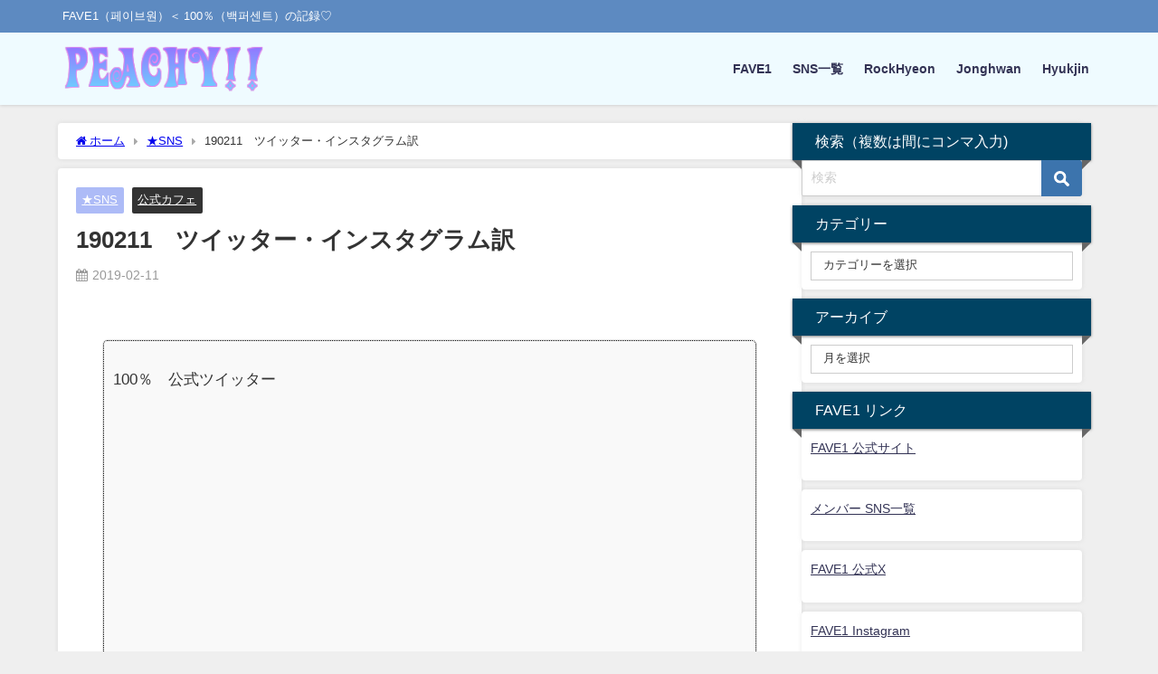

--- FILE ---
content_type: text/html; charset=UTF-8
request_url: https://love100per.com/blog-entry-3598.html
body_size: 26777
content:
<!DOCTYPE html>
<html lang="ja">
<head>
<meta charset="utf-8">
<meta http-equiv="X-UA-Compatible" content="IE=edge">
<meta name="viewport" content="width=device-width, initial-scale=1" />
<title>190211　ツイッター・インスタグラム訳 | Peachy!! ～FAVE1（페이브원・백퍼센트）の活動記録まとめ～</title>
<meta name="description" content="100％　公式ツイッター 찬용이의 치어리딩 (CHANYONG&#039;s CHEERLEADING)チャニョンのチアリーディング（CHANYONG&#039;s CHEERLEADING）公式カフェ　チャニョンこれ">
<meta name="thumbnail" content="https://love100per.com/wp-content/uploads/2020/01/8f5a1d1be0990d349f4beb697a31f0fc02f73c97.jpg" /><!-- Diver OGP -->
<meta property="og:locale" content="ja_JP" />
<meta property="og:title" content="190211　ツイッター・インスタグラム訳" />
<meta property="og:description" content="100％　公式ツイッター 찬용이의 치어리딩 (CHANYONG&#039;s CHEERLEADING)チャニョンのチアリーディング（CHANYONG&#039;s CHEERLEADING）公式カフェ　チャニョンこれ" />
<meta property="og:type" content="article" />
<meta property="og:url" content="https://love100per.com/blog-entry-3598.html" />
<meta property="og:image" content="https://love100per.com/wp-content/uploads/2020/01/8f5a1d1be0990d349f4beb697a31f0fc02f73c97.jpg" />
<meta property="og:site_name" content="Peachy!!" />
<meta name="twitter:card" content="summary_large_image" />
<meta name="twitter:title" content="190211　ツイッター・インスタグラム訳" />
<meta name="twitter:url" content="https://love100per.com/blog-entry-3598.html" />
<meta name="twitter:description" content="100％　公式ツイッター 찬용이의 치어리딩 (CHANYONG&#039;s CHEERLEADING)チャニョンのチアリーディング（CHANYONG&#039;s CHEERLEADING）公式カフェ　チャニョンこれ" />
<meta name="twitter:image" content="https://love100per.com/wp-content/uploads/2020/01/8f5a1d1be0990d349f4beb697a31f0fc02f73c97.jpg" />
<!-- / Diver OGP -->
<link rel="canonical" href="https://love100per.com/blog-entry-3598.html">
<link rel="shortcut icon" href="https://love100per.com/wp-content/uploads/2020/04/icon.jpg">
<!--[if IE]>
		<link rel="shortcut icon" href="">
<![endif]-->
<link rel="apple-touch-icon" href="" />
<meta name='robots' content='max-image-preview' />
<link rel='dns-prefetch' href='//webfonts.xserver.jp' />
<link rel='dns-prefetch' href='//cdnjs.cloudflare.com' />
<link rel="alternate" type="application/rss+xml" title="Peachy!! &raquo; フィード" href="https://love100per.com/feed" />
<link rel="alternate" type="application/rss+xml" title="Peachy!! &raquo; コメントフィード" href="https://love100per.com/comments/feed" />
<link rel="alternate" title="oEmbed (JSON)" type="application/json+oembed" href="https://love100per.com/wp-json/oembed/1.0/embed?url=https%3A%2F%2Flove100per.com%2Fblog-entry-3598.html" />
<link rel="alternate" title="oEmbed (XML)" type="text/xml+oembed" href="https://love100per.com/wp-json/oembed/1.0/embed?url=https%3A%2F%2Flove100per.com%2Fblog-entry-3598.html&#038;format=xml" />
		<!-- This site uses the Google Analytics by MonsterInsights plugin v9.11.1 - Using Analytics tracking - https://www.monsterinsights.com/ -->
							<script src="//www.googletagmanager.com/gtag/js?id=G-GHXR0D68S9"  data-cfasync="false" data-wpfc-render="false" type="text/javascript" async></script>
			<script data-cfasync="false" data-wpfc-render="false" type="text/javascript">
				var mi_version = '9.11.1';
				var mi_track_user = true;
				var mi_no_track_reason = '';
								var MonsterInsightsDefaultLocations = {"page_location":"https:\/\/love100per.com\/blog-entry-3598.html\/"};
								if ( typeof MonsterInsightsPrivacyGuardFilter === 'function' ) {
					var MonsterInsightsLocations = (typeof MonsterInsightsExcludeQuery === 'object') ? MonsterInsightsPrivacyGuardFilter( MonsterInsightsExcludeQuery ) : MonsterInsightsPrivacyGuardFilter( MonsterInsightsDefaultLocations );
				} else {
					var MonsterInsightsLocations = (typeof MonsterInsightsExcludeQuery === 'object') ? MonsterInsightsExcludeQuery : MonsterInsightsDefaultLocations;
				}

								var disableStrs = [
										'ga-disable-G-GHXR0D68S9',
									];

				/* Function to detect opted out users */
				function __gtagTrackerIsOptedOut() {
					for (var index = 0; index < disableStrs.length; index++) {
						if (document.cookie.indexOf(disableStrs[index] + '=true') > -1) {
							return true;
						}
					}

					return false;
				}

				/* Disable tracking if the opt-out cookie exists. */
				if (__gtagTrackerIsOptedOut()) {
					for (var index = 0; index < disableStrs.length; index++) {
						window[disableStrs[index]] = true;
					}
				}

				/* Opt-out function */
				function __gtagTrackerOptout() {
					for (var index = 0; index < disableStrs.length; index++) {
						document.cookie = disableStrs[index] + '=true; expires=Thu, 31 Dec 2099 23:59:59 UTC; path=/';
						window[disableStrs[index]] = true;
					}
				}

				if ('undefined' === typeof gaOptout) {
					function gaOptout() {
						__gtagTrackerOptout();
					}
				}
								window.dataLayer = window.dataLayer || [];

				window.MonsterInsightsDualTracker = {
					helpers: {},
					trackers: {},
				};
				if (mi_track_user) {
					function __gtagDataLayer() {
						dataLayer.push(arguments);
					}

					function __gtagTracker(type, name, parameters) {
						if (!parameters) {
							parameters = {};
						}

						if (parameters.send_to) {
							__gtagDataLayer.apply(null, arguments);
							return;
						}

						if (type === 'event') {
														parameters.send_to = monsterinsights_frontend.v4_id;
							var hookName = name;
							if (typeof parameters['event_category'] !== 'undefined') {
								hookName = parameters['event_category'] + ':' + name;
							}

							if (typeof MonsterInsightsDualTracker.trackers[hookName] !== 'undefined') {
								MonsterInsightsDualTracker.trackers[hookName](parameters);
							} else {
								__gtagDataLayer('event', name, parameters);
							}
							
						} else {
							__gtagDataLayer.apply(null, arguments);
						}
					}

					__gtagTracker('js', new Date());
					__gtagTracker('set', {
						'developer_id.dZGIzZG': true,
											});
					if ( MonsterInsightsLocations.page_location ) {
						__gtagTracker('set', MonsterInsightsLocations);
					}
										__gtagTracker('config', 'G-GHXR0D68S9', {"forceSSL":"true","link_attribution":"true"} );
										window.gtag = __gtagTracker;										(function () {
						/* https://developers.google.com/analytics/devguides/collection/analyticsjs/ */
						/* ga and __gaTracker compatibility shim. */
						var noopfn = function () {
							return null;
						};
						var newtracker = function () {
							return new Tracker();
						};
						var Tracker = function () {
							return null;
						};
						var p = Tracker.prototype;
						p.get = noopfn;
						p.set = noopfn;
						p.send = function () {
							var args = Array.prototype.slice.call(arguments);
							args.unshift('send');
							__gaTracker.apply(null, args);
						};
						var __gaTracker = function () {
							var len = arguments.length;
							if (len === 0) {
								return;
							}
							var f = arguments[len - 1];
							if (typeof f !== 'object' || f === null || typeof f.hitCallback !== 'function') {
								if ('send' === arguments[0]) {
									var hitConverted, hitObject = false, action;
									if ('event' === arguments[1]) {
										if ('undefined' !== typeof arguments[3]) {
											hitObject = {
												'eventAction': arguments[3],
												'eventCategory': arguments[2],
												'eventLabel': arguments[4],
												'value': arguments[5] ? arguments[5] : 1,
											}
										}
									}
									if ('pageview' === arguments[1]) {
										if ('undefined' !== typeof arguments[2]) {
											hitObject = {
												'eventAction': 'page_view',
												'page_path': arguments[2],
											}
										}
									}
									if (typeof arguments[2] === 'object') {
										hitObject = arguments[2];
									}
									if (typeof arguments[5] === 'object') {
										Object.assign(hitObject, arguments[5]);
									}
									if ('undefined' !== typeof arguments[1].hitType) {
										hitObject = arguments[1];
										if ('pageview' === hitObject.hitType) {
											hitObject.eventAction = 'page_view';
										}
									}
									if (hitObject) {
										action = 'timing' === arguments[1].hitType ? 'timing_complete' : hitObject.eventAction;
										hitConverted = mapArgs(hitObject);
										__gtagTracker('event', action, hitConverted);
									}
								}
								return;
							}

							function mapArgs(args) {
								var arg, hit = {};
								var gaMap = {
									'eventCategory': 'event_category',
									'eventAction': 'event_action',
									'eventLabel': 'event_label',
									'eventValue': 'event_value',
									'nonInteraction': 'non_interaction',
									'timingCategory': 'event_category',
									'timingVar': 'name',
									'timingValue': 'value',
									'timingLabel': 'event_label',
									'page': 'page_path',
									'location': 'page_location',
									'title': 'page_title',
									'referrer' : 'page_referrer',
								};
								for (arg in args) {
																		if (!(!args.hasOwnProperty(arg) || !gaMap.hasOwnProperty(arg))) {
										hit[gaMap[arg]] = args[arg];
									} else {
										hit[arg] = args[arg];
									}
								}
								return hit;
							}

							try {
								f.hitCallback();
							} catch (ex) {
							}
						};
						__gaTracker.create = newtracker;
						__gaTracker.getByName = newtracker;
						__gaTracker.getAll = function () {
							return [];
						};
						__gaTracker.remove = noopfn;
						__gaTracker.loaded = true;
						window['__gaTracker'] = __gaTracker;
					})();
									} else {
										console.log("");
					(function () {
						function __gtagTracker() {
							return null;
						}

						window['__gtagTracker'] = __gtagTracker;
						window['gtag'] = __gtagTracker;
					})();
									}
			</script>
							<!-- / Google Analytics by MonsterInsights -->
		<style id='wp-img-auto-sizes-contain-inline-css' type='text/css'>
img:is([sizes=auto i],[sizes^="auto," i]){contain-intrinsic-size:3000px 1500px}
/*# sourceURL=wp-img-auto-sizes-contain-inline-css */
</style>
<style id='wp-block-library-inline-css' type='text/css'>
:root{--wp-block-synced-color:#7a00df;--wp-block-synced-color--rgb:122,0,223;--wp-bound-block-color:var(--wp-block-synced-color);--wp-editor-canvas-background:#ddd;--wp-admin-theme-color:#007cba;--wp-admin-theme-color--rgb:0,124,186;--wp-admin-theme-color-darker-10:#006ba1;--wp-admin-theme-color-darker-10--rgb:0,107,160.5;--wp-admin-theme-color-darker-20:#005a87;--wp-admin-theme-color-darker-20--rgb:0,90,135;--wp-admin-border-width-focus:2px}@media (min-resolution:192dpi){:root{--wp-admin-border-width-focus:1.5px}}.wp-element-button{cursor:pointer}:root .has-very-light-gray-background-color{background-color:#eee}:root .has-very-dark-gray-background-color{background-color:#313131}:root .has-very-light-gray-color{color:#eee}:root .has-very-dark-gray-color{color:#313131}:root .has-vivid-green-cyan-to-vivid-cyan-blue-gradient-background{background:linear-gradient(135deg,#00d084,#0693e3)}:root .has-purple-crush-gradient-background{background:linear-gradient(135deg,#34e2e4,#4721fb 50%,#ab1dfe)}:root .has-hazy-dawn-gradient-background{background:linear-gradient(135deg,#faaca8,#dad0ec)}:root .has-subdued-olive-gradient-background{background:linear-gradient(135deg,#fafae1,#67a671)}:root .has-atomic-cream-gradient-background{background:linear-gradient(135deg,#fdd79a,#004a59)}:root .has-nightshade-gradient-background{background:linear-gradient(135deg,#330968,#31cdcf)}:root .has-midnight-gradient-background{background:linear-gradient(135deg,#020381,#2874fc)}:root{--wp--preset--font-size--normal:16px;--wp--preset--font-size--huge:42px}.has-regular-font-size{font-size:1em}.has-larger-font-size{font-size:2.625em}.has-normal-font-size{font-size:var(--wp--preset--font-size--normal)}.has-huge-font-size{font-size:var(--wp--preset--font-size--huge)}.has-text-align-center{text-align:center}.has-text-align-left{text-align:left}.has-text-align-right{text-align:right}.has-fit-text{white-space:nowrap!important}#end-resizable-editor-section{display:none}.aligncenter{clear:both}.items-justified-left{justify-content:flex-start}.items-justified-center{justify-content:center}.items-justified-right{justify-content:flex-end}.items-justified-space-between{justify-content:space-between}.screen-reader-text{border:0;clip-path:inset(50%);height:1px;margin:-1px;overflow:hidden;padding:0;position:absolute;width:1px;word-wrap:normal!important}.screen-reader-text:focus{background-color:#ddd;clip-path:none;color:#444;display:block;font-size:1em;height:auto;left:5px;line-height:normal;padding:15px 23px 14px;text-decoration:none;top:5px;width:auto;z-index:100000}html :where(.has-border-color){border-style:solid}html :where([style*=border-top-color]){border-top-style:solid}html :where([style*=border-right-color]){border-right-style:solid}html :where([style*=border-bottom-color]){border-bottom-style:solid}html :where([style*=border-left-color]){border-left-style:solid}html :where([style*=border-width]){border-style:solid}html :where([style*=border-top-width]){border-top-style:solid}html :where([style*=border-right-width]){border-right-style:solid}html :where([style*=border-bottom-width]){border-bottom-style:solid}html :where([style*=border-left-width]){border-left-style:solid}html :where(img[class*=wp-image-]){height:auto;max-width:100%}:where(figure){margin:0 0 1em}html :where(.is-position-sticky){--wp-admin--admin-bar--position-offset:var(--wp-admin--admin-bar--height,0px)}@media screen and (max-width:600px){html :where(.is-position-sticky){--wp-admin--admin-bar--position-offset:0px}}

/*# sourceURL=wp-block-library-inline-css */
</style><style id='global-styles-inline-css' type='text/css'>
:root{--wp--preset--aspect-ratio--square: 1;--wp--preset--aspect-ratio--4-3: 4/3;--wp--preset--aspect-ratio--3-4: 3/4;--wp--preset--aspect-ratio--3-2: 3/2;--wp--preset--aspect-ratio--2-3: 2/3;--wp--preset--aspect-ratio--16-9: 16/9;--wp--preset--aspect-ratio--9-16: 9/16;--wp--preset--color--black: #000000;--wp--preset--color--cyan-bluish-gray: #abb8c3;--wp--preset--color--white: #ffffff;--wp--preset--color--pale-pink: #f78da7;--wp--preset--color--vivid-red: #cf2e2e;--wp--preset--color--luminous-vivid-orange: #ff6900;--wp--preset--color--luminous-vivid-amber: #fcb900;--wp--preset--color--light-green-cyan: #7bdcb5;--wp--preset--color--vivid-green-cyan: #00d084;--wp--preset--color--pale-cyan-blue: #8ed1fc;--wp--preset--color--vivid-cyan-blue: #0693e3;--wp--preset--color--vivid-purple: #9b51e0;--wp--preset--color--light-blue: #70b8f1;--wp--preset--color--light-red: #ff8178;--wp--preset--color--light-green: #2ac113;--wp--preset--color--light-yellow: #ffe822;--wp--preset--color--light-orange: #ffa30d;--wp--preset--color--blue: #00f;--wp--preset--color--red: #f00;--wp--preset--color--purple: #674970;--wp--preset--color--gray: #ccc;--wp--preset--gradient--vivid-cyan-blue-to-vivid-purple: linear-gradient(135deg,rgb(6,147,227) 0%,rgb(155,81,224) 100%);--wp--preset--gradient--light-green-cyan-to-vivid-green-cyan: linear-gradient(135deg,rgb(122,220,180) 0%,rgb(0,208,130) 100%);--wp--preset--gradient--luminous-vivid-amber-to-luminous-vivid-orange: linear-gradient(135deg,rgb(252,185,0) 0%,rgb(255,105,0) 100%);--wp--preset--gradient--luminous-vivid-orange-to-vivid-red: linear-gradient(135deg,rgb(255,105,0) 0%,rgb(207,46,46) 100%);--wp--preset--gradient--very-light-gray-to-cyan-bluish-gray: linear-gradient(135deg,rgb(238,238,238) 0%,rgb(169,184,195) 100%);--wp--preset--gradient--cool-to-warm-spectrum: linear-gradient(135deg,rgb(74,234,220) 0%,rgb(151,120,209) 20%,rgb(207,42,186) 40%,rgb(238,44,130) 60%,rgb(251,105,98) 80%,rgb(254,248,76) 100%);--wp--preset--gradient--blush-light-purple: linear-gradient(135deg,rgb(255,206,236) 0%,rgb(152,150,240) 100%);--wp--preset--gradient--blush-bordeaux: linear-gradient(135deg,rgb(254,205,165) 0%,rgb(254,45,45) 50%,rgb(107,0,62) 100%);--wp--preset--gradient--luminous-dusk: linear-gradient(135deg,rgb(255,203,112) 0%,rgb(199,81,192) 50%,rgb(65,88,208) 100%);--wp--preset--gradient--pale-ocean: linear-gradient(135deg,rgb(255,245,203) 0%,rgb(182,227,212) 50%,rgb(51,167,181) 100%);--wp--preset--gradient--electric-grass: linear-gradient(135deg,rgb(202,248,128) 0%,rgb(113,206,126) 100%);--wp--preset--gradient--midnight: linear-gradient(135deg,rgb(2,3,129) 0%,rgb(40,116,252) 100%);--wp--preset--font-size--small: .8em;--wp--preset--font-size--medium: 1em;--wp--preset--font-size--large: 1.2em;--wp--preset--font-size--x-large: 42px;--wp--preset--font-size--xlarge: 1.5em;--wp--preset--font-size--xxlarge: 2em;--wp--preset--spacing--20: 0.44rem;--wp--preset--spacing--30: 0.67rem;--wp--preset--spacing--40: 1rem;--wp--preset--spacing--50: 1.5rem;--wp--preset--spacing--60: 2.25rem;--wp--preset--spacing--70: 3.38rem;--wp--preset--spacing--80: 5.06rem;--wp--preset--shadow--natural: 6px 6px 9px rgba(0, 0, 0, 0.2);--wp--preset--shadow--deep: 12px 12px 50px rgba(0, 0, 0, 0.4);--wp--preset--shadow--sharp: 6px 6px 0px rgba(0, 0, 0, 0.2);--wp--preset--shadow--outlined: 6px 6px 0px -3px rgb(255, 255, 255), 6px 6px rgb(0, 0, 0);--wp--preset--shadow--crisp: 6px 6px 0px rgb(0, 0, 0);--wp--custom--spacing--small: max(1.25rem, 5vw);--wp--custom--spacing--medium: clamp(2rem, 8vw, calc(4 * var(--wp--style--block-gap)));--wp--custom--spacing--large: clamp(4rem, 10vw, 8rem);--wp--custom--spacing--outer: var(--wp--custom--spacing--small, 1.25rem);--wp--custom--typography--font-size--huge: clamp(2.25rem, 4vw, 2.75rem);--wp--custom--typography--font-size--gigantic: clamp(2.75rem, 6vw, 3.25rem);--wp--custom--typography--font-size--colossal: clamp(3.25rem, 8vw, 6.25rem);--wp--custom--typography--line-height--tiny: 1.15;--wp--custom--typography--line-height--small: 1.2;--wp--custom--typography--line-height--medium: 1.4;--wp--custom--typography--line-height--normal: 1.6;}:root { --wp--style--global--content-size: 769px;--wp--style--global--wide-size: 1240px; }:where(body) { margin: 0; }.wp-site-blocks > .alignleft { float: left; margin-right: 2em; }.wp-site-blocks > .alignright { float: right; margin-left: 2em; }.wp-site-blocks > .aligncenter { justify-content: center; margin-left: auto; margin-right: auto; }:where(.wp-site-blocks) > * { margin-block-start: 1.5em; margin-block-end: 0; }:where(.wp-site-blocks) > :first-child { margin-block-start: 0; }:where(.wp-site-blocks) > :last-child { margin-block-end: 0; }:root { --wp--style--block-gap: 1.5em; }:root :where(.is-layout-flow) > :first-child{margin-block-start: 0;}:root :where(.is-layout-flow) > :last-child{margin-block-end: 0;}:root :where(.is-layout-flow) > *{margin-block-start: 1.5em;margin-block-end: 0;}:root :where(.is-layout-constrained) > :first-child{margin-block-start: 0;}:root :where(.is-layout-constrained) > :last-child{margin-block-end: 0;}:root :where(.is-layout-constrained) > *{margin-block-start: 1.5em;margin-block-end: 0;}:root :where(.is-layout-flex){gap: 1.5em;}:root :where(.is-layout-grid){gap: 1.5em;}.is-layout-flow > .alignleft{float: left;margin-inline-start: 0;margin-inline-end: 2em;}.is-layout-flow > .alignright{float: right;margin-inline-start: 2em;margin-inline-end: 0;}.is-layout-flow > .aligncenter{margin-left: auto !important;margin-right: auto !important;}.is-layout-constrained > .alignleft{float: left;margin-inline-start: 0;margin-inline-end: 2em;}.is-layout-constrained > .alignright{float: right;margin-inline-start: 2em;margin-inline-end: 0;}.is-layout-constrained > .aligncenter{margin-left: auto !important;margin-right: auto !important;}.is-layout-constrained > :where(:not(.alignleft):not(.alignright):not(.alignfull)){max-width: var(--wp--style--global--content-size);margin-left: auto !important;margin-right: auto !important;}.is-layout-constrained > .alignwide{max-width: var(--wp--style--global--wide-size);}body .is-layout-flex{display: flex;}.is-layout-flex{flex-wrap: wrap;align-items: center;}.is-layout-flex > :is(*, div){margin: 0;}body .is-layout-grid{display: grid;}.is-layout-grid > :is(*, div){margin: 0;}body{padding-top: 0px;padding-right: 0px;padding-bottom: 0px;padding-left: 0px;}:root :where(.wp-element-button, .wp-block-button__link){background-color: #32373c;border-width: 0;color: #fff;font-family: inherit;font-size: inherit;font-style: inherit;font-weight: inherit;letter-spacing: inherit;line-height: inherit;padding-top: calc(0.667em + 2px);padding-right: calc(1.333em + 2px);padding-bottom: calc(0.667em + 2px);padding-left: calc(1.333em + 2px);text-decoration: none;text-transform: inherit;}.has-black-color{color: var(--wp--preset--color--black) !important;}.has-cyan-bluish-gray-color{color: var(--wp--preset--color--cyan-bluish-gray) !important;}.has-white-color{color: var(--wp--preset--color--white) !important;}.has-pale-pink-color{color: var(--wp--preset--color--pale-pink) !important;}.has-vivid-red-color{color: var(--wp--preset--color--vivid-red) !important;}.has-luminous-vivid-orange-color{color: var(--wp--preset--color--luminous-vivid-orange) !important;}.has-luminous-vivid-amber-color{color: var(--wp--preset--color--luminous-vivid-amber) !important;}.has-light-green-cyan-color{color: var(--wp--preset--color--light-green-cyan) !important;}.has-vivid-green-cyan-color{color: var(--wp--preset--color--vivid-green-cyan) !important;}.has-pale-cyan-blue-color{color: var(--wp--preset--color--pale-cyan-blue) !important;}.has-vivid-cyan-blue-color{color: var(--wp--preset--color--vivid-cyan-blue) !important;}.has-vivid-purple-color{color: var(--wp--preset--color--vivid-purple) !important;}.has-light-blue-color{color: var(--wp--preset--color--light-blue) !important;}.has-light-red-color{color: var(--wp--preset--color--light-red) !important;}.has-light-green-color{color: var(--wp--preset--color--light-green) !important;}.has-light-yellow-color{color: var(--wp--preset--color--light-yellow) !important;}.has-light-orange-color{color: var(--wp--preset--color--light-orange) !important;}.has-blue-color{color: var(--wp--preset--color--blue) !important;}.has-red-color{color: var(--wp--preset--color--red) !important;}.has-purple-color{color: var(--wp--preset--color--purple) !important;}.has-gray-color{color: var(--wp--preset--color--gray) !important;}.has-black-background-color{background-color: var(--wp--preset--color--black) !important;}.has-cyan-bluish-gray-background-color{background-color: var(--wp--preset--color--cyan-bluish-gray) !important;}.has-white-background-color{background-color: var(--wp--preset--color--white) !important;}.has-pale-pink-background-color{background-color: var(--wp--preset--color--pale-pink) !important;}.has-vivid-red-background-color{background-color: var(--wp--preset--color--vivid-red) !important;}.has-luminous-vivid-orange-background-color{background-color: var(--wp--preset--color--luminous-vivid-orange) !important;}.has-luminous-vivid-amber-background-color{background-color: var(--wp--preset--color--luminous-vivid-amber) !important;}.has-light-green-cyan-background-color{background-color: var(--wp--preset--color--light-green-cyan) !important;}.has-vivid-green-cyan-background-color{background-color: var(--wp--preset--color--vivid-green-cyan) !important;}.has-pale-cyan-blue-background-color{background-color: var(--wp--preset--color--pale-cyan-blue) !important;}.has-vivid-cyan-blue-background-color{background-color: var(--wp--preset--color--vivid-cyan-blue) !important;}.has-vivid-purple-background-color{background-color: var(--wp--preset--color--vivid-purple) !important;}.has-light-blue-background-color{background-color: var(--wp--preset--color--light-blue) !important;}.has-light-red-background-color{background-color: var(--wp--preset--color--light-red) !important;}.has-light-green-background-color{background-color: var(--wp--preset--color--light-green) !important;}.has-light-yellow-background-color{background-color: var(--wp--preset--color--light-yellow) !important;}.has-light-orange-background-color{background-color: var(--wp--preset--color--light-orange) !important;}.has-blue-background-color{background-color: var(--wp--preset--color--blue) !important;}.has-red-background-color{background-color: var(--wp--preset--color--red) !important;}.has-purple-background-color{background-color: var(--wp--preset--color--purple) !important;}.has-gray-background-color{background-color: var(--wp--preset--color--gray) !important;}.has-black-border-color{border-color: var(--wp--preset--color--black) !important;}.has-cyan-bluish-gray-border-color{border-color: var(--wp--preset--color--cyan-bluish-gray) !important;}.has-white-border-color{border-color: var(--wp--preset--color--white) !important;}.has-pale-pink-border-color{border-color: var(--wp--preset--color--pale-pink) !important;}.has-vivid-red-border-color{border-color: var(--wp--preset--color--vivid-red) !important;}.has-luminous-vivid-orange-border-color{border-color: var(--wp--preset--color--luminous-vivid-orange) !important;}.has-luminous-vivid-amber-border-color{border-color: var(--wp--preset--color--luminous-vivid-amber) !important;}.has-light-green-cyan-border-color{border-color: var(--wp--preset--color--light-green-cyan) !important;}.has-vivid-green-cyan-border-color{border-color: var(--wp--preset--color--vivid-green-cyan) !important;}.has-pale-cyan-blue-border-color{border-color: var(--wp--preset--color--pale-cyan-blue) !important;}.has-vivid-cyan-blue-border-color{border-color: var(--wp--preset--color--vivid-cyan-blue) !important;}.has-vivid-purple-border-color{border-color: var(--wp--preset--color--vivid-purple) !important;}.has-light-blue-border-color{border-color: var(--wp--preset--color--light-blue) !important;}.has-light-red-border-color{border-color: var(--wp--preset--color--light-red) !important;}.has-light-green-border-color{border-color: var(--wp--preset--color--light-green) !important;}.has-light-yellow-border-color{border-color: var(--wp--preset--color--light-yellow) !important;}.has-light-orange-border-color{border-color: var(--wp--preset--color--light-orange) !important;}.has-blue-border-color{border-color: var(--wp--preset--color--blue) !important;}.has-red-border-color{border-color: var(--wp--preset--color--red) !important;}.has-purple-border-color{border-color: var(--wp--preset--color--purple) !important;}.has-gray-border-color{border-color: var(--wp--preset--color--gray) !important;}.has-vivid-cyan-blue-to-vivid-purple-gradient-background{background: var(--wp--preset--gradient--vivid-cyan-blue-to-vivid-purple) !important;}.has-light-green-cyan-to-vivid-green-cyan-gradient-background{background: var(--wp--preset--gradient--light-green-cyan-to-vivid-green-cyan) !important;}.has-luminous-vivid-amber-to-luminous-vivid-orange-gradient-background{background: var(--wp--preset--gradient--luminous-vivid-amber-to-luminous-vivid-orange) !important;}.has-luminous-vivid-orange-to-vivid-red-gradient-background{background: var(--wp--preset--gradient--luminous-vivid-orange-to-vivid-red) !important;}.has-very-light-gray-to-cyan-bluish-gray-gradient-background{background: var(--wp--preset--gradient--very-light-gray-to-cyan-bluish-gray) !important;}.has-cool-to-warm-spectrum-gradient-background{background: var(--wp--preset--gradient--cool-to-warm-spectrum) !important;}.has-blush-light-purple-gradient-background{background: var(--wp--preset--gradient--blush-light-purple) !important;}.has-blush-bordeaux-gradient-background{background: var(--wp--preset--gradient--blush-bordeaux) !important;}.has-luminous-dusk-gradient-background{background: var(--wp--preset--gradient--luminous-dusk) !important;}.has-pale-ocean-gradient-background{background: var(--wp--preset--gradient--pale-ocean) !important;}.has-electric-grass-gradient-background{background: var(--wp--preset--gradient--electric-grass) !important;}.has-midnight-gradient-background{background: var(--wp--preset--gradient--midnight) !important;}.has-small-font-size{font-size: var(--wp--preset--font-size--small) !important;}.has-medium-font-size{font-size: var(--wp--preset--font-size--medium) !important;}.has-large-font-size{font-size: var(--wp--preset--font-size--large) !important;}.has-x-large-font-size{font-size: var(--wp--preset--font-size--x-large) !important;}.has-xlarge-font-size{font-size: var(--wp--preset--font-size--xlarge) !important;}.has-xxlarge-font-size{font-size: var(--wp--preset--font-size--xxlarge) !important;}
/*# sourceURL=global-styles-inline-css */
</style>

<link rel='stylesheet'  href='https://love100per.com/wp-content/plugins/whats-new-genarator/whats-new.css?ver=2.0.2&#038;theme=6.1.21'  media='all'>
<link rel='stylesheet'  href='https://love100per.com/wp-content/themes/diver/css/style.min.css?ver=6.9&#038;theme=6.1.21'  media='all'>
<link rel='stylesheet'  href='https://love100per.com/wp-content/themes/diver_child/style.css?theme=6.1.21'  media='all'>
<link rel='stylesheet'  href='https://love100per.com/wp-content/plugins/tablepress/css/build/default.css?ver=3.2.6&#038;theme=6.1.21'  media='all'>
<script type="text/javascript"src="https://love100per.com/wp-includes/js/jquery/jquery.min.js?ver=3.7.1&amp;theme=6.1.21" id="jquery-core-js"></script>
<script type="text/javascript"src="https://love100per.com/wp-includes/js/jquery/jquery-migrate.min.js?ver=3.4.1&amp;theme=6.1.21" id="jquery-migrate-js"></script>
<script type="text/javascript"src="//webfonts.xserver.jp/js/xserverv3.js?fadein=0&amp;ver=2.0.9" id="typesquare_std-js"></script>
<script type="text/javascript"src="https://love100per.com/wp-content/plugins/google-analytics-for-wordpress/assets/js/frontend-gtag.min.js?ver=9.11.1&amp;theme=6.1.21" id="monsterinsights-frontend-script-js" async="async" data-wp-strategy="async"></script>
<script data-cfasync="false" data-wpfc-render="false" type="text/javascript" id='monsterinsights-frontend-script-js-extra'>/* <![CDATA[ */
var monsterinsights_frontend = {"js_events_tracking":"true","download_extensions":"doc,pdf,ppt,zip,xls,docx,pptx,xlsx","inbound_paths":"[{\"path\":\"\\\/go\\\/\",\"label\":\"affiliate\"},{\"path\":\"\\\/recommend\\\/\",\"label\":\"affiliate\"}]","home_url":"https:\/\/love100per.com","hash_tracking":"false","v4_id":"G-GHXR0D68S9"};/* ]]> */
</script>
<link rel="https://api.w.org/" href="https://love100per.com/wp-json/" /><link rel="alternate" title="JSON" type="application/json" href="https://love100per.com/wp-json/wp/v2/posts/3278" /><link rel="EditURI" type="application/rsd+xml" title="RSD" href="https://love100per.com/xmlrpc.php?rsd" />
<meta name="generator" content="WordPress 6.9" />
<link rel='shortlink' href='https://love100per.com/?p=3278' />
      <script>
      (function(i,s,o,g,r,a,m){i['GoogleAnalyticsObject']=r;i[r]=i[r]||function(){(i[r].q=i[r].q||[]).push(arguments)},i[r].l=1*new Date();a=s.createElement(o),m=s.getElementsByTagName(o)[0];a.async=1;a.src=g;m.parentNode.insertBefore(a,m)})(window,document,'script','//www.google-analytics.com/analytics.js','ga');ga('create',"UA-271816726-1",'auto');ga('send','pageview');</script>
          <meta name="google-site-verification" content="Aj3Bypo28atTdFs_223G6LAX8bENesoO91_oMt7eB3w" />
    <meta name="google-site-verification" content="rzENrmgWQCYqucQoe7bRzY_zBW_Qmab--9n1cKH3vmE" />
<script data-ad-client="ca-pub-9639051673779106" async src="https://pagead2.googlesyndication.com/pagead/js/adsbygoogle.js"></script><script type="application/ld+json" class="json-ld">[
    {
        "@context": "https://schema.org",
        "@type": "BlogPosting",
        "mainEntityOfPage": {
            "@type": "WebPage",
            "@id": "https://love100per.com/blog-entry-3598.html"
        },
        "headline": "190211　ツイッター・インスタグラム訳",
        "image": [
            "https://love100per.com/wp-content/uploads/2022/05/logo5.jpg",
            "https://love100per.com/wp-content/uploads/2022/05/logo5.jpg",
            "https://love100per.com/wp-content/uploads/2022/05/logo5-500x281.jpg"
        ],
        "description": "100％　公式ツイッター 찬용이의 치어리딩 (CHANYONG&#039;s CHEERLEADING)チャニョンのチアリーディング（CHANYONG&#039;s CHEERLEADING）公式カフェ　チャニョンこれ",
        "datePublished": "2019-02-11T21:24:24+09:00",
        "dateModified": "2020-01-23T11:34:53+09:00",
        "articleSection": [
            "★SNS",
            "公式カフェ"
        ],
        "author": {
            "@type": "Person",
            "name": "peachy",
            "url": "https://love100per.com/blog-entry-author/peachy"
        },
        "publisher": {
            "@context": "http://schema.org",
            "@type": "Organization",
            "name": "Peachy!!",
            "description": "FAVE1（페이브원）＜ 100％（백퍼센트）の記録♡",
            "logo": {
                "@type": "ImageObject",
                "url": "https://love100per.com/wp-content/uploads/2020/12/cooltext371894318488796.png"
            }
        }
    }
]</script>
<style>body{background-image:url('');}</style> <style> #onlynav ul ul,#nav_fixed #nav ul ul,.header-logo #nav ul ul {visibility:hidden;opacity:0;transition:.2s ease-in-out;transform:translateY(-20px);}#onlynav ul li:hover > ul,#nav_fixed #nav ul li:hover > ul,.header-logo #nav ul li:hover > ul{visibility:visible;opacity:1;transform:translateY(0);}</style>        <style>
	        .catpage_content_wrap .catpage_inner_content{
	        	width: 100%;
	        	float: none;
	        }
        </style>
    <style>body{background-color:#efefef;color:#333333;}:where(a){color:#333355;}:where(a):hover{color:#567fce}:where(.content){color:#000;}:where(.content) a{color:#567fce;}:where(.content) a:hover{color:#ff6699;}.header-wrap,#header ul.sub-menu, #header ul.children,#scrollnav,.description_sp{background:#effbff;color:#333333}.header-wrap a,#scrollnav a,div.logo_title{color:#333355;}.header-wrap a:hover,div.logo_title:hover{color:#5d8ac1}.drawer-nav-btn span{background-color:#333355;}.drawer-nav-btn:before,.drawer-nav-btn:after {border-color:#333355;}#scrollnav ul li a{background:rgba(232,232,232,0.52);color:#505050}.header_small_menu{background:#5d8ac1;color:#fff}.header_small_menu a{color:#fff}.header_small_menu a:hover{color:#6495ED}#nav_fixed.fixed, #nav_fixed #nav ul ul{background:#ffffff;color:#333333}#nav_fixed.fixed a,#nav_fixed .logo_title{color:#333355}#nav_fixed.fixed a:hover{color:#6495ED}#nav_fixed .drawer-nav-btn:before,#nav_fixed .drawer-nav-btn:after{border-color:#333355;}#nav_fixed .drawer-nav-btn span{background-color:#333355;}#onlynav{background:#fff;color:#333}#onlynav ul li a{color:#333}#onlynav ul ul.sub-menu{background:#fff}#onlynav div > ul > li > a:before{border-color:#333}#onlynav ul > li:hover > a:hover,#onlynav ul>li:hover>a,#onlynav ul>li:hover li:hover>a,#onlynav ul li:hover ul li ul li:hover > a{background:#5d8ac1;color:#fff}#onlynav ul li ul li ul:before{border-left-color:#fff}#onlynav ul li:last-child ul li ul:before{border-right-color:#fff}#bigfooter{background:#fff;color:#333333}#bigfooter a{color:#333355}#bigfooter a:hover{color:#6495ED}#footer{background:#fff;color:#999}#footer a{color:#333355}#footer a:hover{color:#6495ED}#sidebar .widget{background:#fff;color:#333;}#sidebar .widget a{color:#333355;}#sidebar .widget a:hover{color:#6495ED;}.post-box-contents,#main-wrap #pickup_posts_container img,.hentry, #single-main .post-sub,.navigation,.single_thumbnail,.in_loop,#breadcrumb,.pickup-cat-list,.maintop-widget, .mainbottom-widget,#share_plz,.sticky-post-box,.catpage_content_wrap,.cat-post-main{background:#fff;}.post-box{border-color:#eee;}.drawer_content_title,.searchbox_content_title{background:#eee;color:#333;}.drawer-nav,#header_search{background:#fff}.drawer-nav,.drawer-nav a,#header_search,#header_search a{color:#000}#footer_sticky_menu{background:rgba(255,255,255,.8)}.footermenu_col{background:rgba(255,255,255,.8);color:#333;}a.page-numbers{background:#afafaf;color:#fff;}.pagination .current{background:#607d8b;color:#fff;}</style><style>@media screen and (min-width:1201px){#main-wrap,.header-wrap .header-logo,.header_small_content,.bigfooter_wrap,.footer_content,.container_top_widget,.container_bottom_widget{width:90%;}}@media screen and (max-width:1200px){ #main-wrap,.header-wrap .header-logo, .header_small_content, .bigfooter_wrap,.footer_content, .container_top_widget, .container_bottom_widget{width:96%;}}@media screen and (max-width:768px){#main-wrap,.header-wrap .header-logo,.header_small_content,.bigfooter_wrap,.footer_content,.container_top_widget,.container_bottom_widget{width:100%;}}@media screen and (min-width:960px){#sidebar {width:310px;}}</style><style>@media screen and (min-width:1201px){#main-wrap{width:90%;}}@media screen and (max-width:1200px){ #main-wrap{width:96%;}}</style><style type="text/css" id="diver-custom-heading-css">.content h2:where(:not([class])),:where(.is-editor-blocks) :where(.content) h2:not(.sc_heading){color:#fff;background-color:#607d8b;padding:10px 40px;;margin-right:-50px;margin-left:-50px;}.content h2:where(:not([class])):before,:where(.is-editor-blocks) :where(.content) h2:not(.sc_heading):before,.content h2:where(:not([class])):after,:where(.is-editor-blocks) :where(.content) h2:not(.sc_heading):after{content:"";position:absolute;top:100%;border:5px solid transparent;border-top-color:#666;}.content h2:where(:not([class])):before,:where(.is-editor-blocks) :where(.content) h2:not(.sc_heading):before{left:auto;right:0px;border-left-color:#666;}.content h2:where(:not([class])):after,:where(.is-editor-blocks) :where(.content) h2:not(.sc_heading):after{right:auto;left:0px;border-right-color:#666;}@media screen and (max-width:1200px){.content h2:where(:not([class])),:where(.is-editor-blocks) :where(.content) h2:not(.sc_heading){margin-right:-25px;margin-left:-25px;}}.content h3:where(:not([class])),:where(.is-editor-blocks) :where(.content) h3:not(.sc_heading){color:#000;background-color:#607d8b;padding:10px 40px;;margin-right:-50px;margin-left:-50px;}.content h3:where(:not([class])):before,:where(.is-editor-blocks) :where(.content) h3:not(.sc_heading):before,.content h3:where(:not([class])):after,:where(.is-editor-blocks) :where(.content) h3:not(.sc_heading):after{content:"";position:absolute;top:100%;border:5px solid transparent;border-top-color:#666;}.content h3:where(:not([class])):before,:where(.is-editor-blocks) :where(.content) h3:not(.sc_heading):before{left:auto;right:0px;border-left-color:#666;}.content h3:where(:not([class])):after,:where(.is-editor-blocks) :where(.content) h3:not(.sc_heading):after{right:auto;left:0px;border-right-color:#666;}@media screen and (max-width:1200px){.content h3:where(:not([class])),:where(.is-editor-blocks) :where(.content) h3:not(.sc_heading){margin-right:-25px;margin-left:-25px;}}.content h4:where(:not([class])),:where(.is-editor-blocks) :where(.content) h4:not(.sc_heading){color:#000;background-color:#000;padding:10px 40px;;margin-right:-50px;margin-left:-50px;}.content h4:where(:not([class])):before,:where(.is-editor-blocks) :where(.content) h4:not(.sc_heading):before,.content h4:where(:not([class])):after,:where(.is-editor-blocks) :where(.content) h4:not(.sc_heading):after{content:"";position:absolute;top:100%;border:5px solid transparent;border-top-color:#666;}.content h4:where(:not([class])):before,:where(.is-editor-blocks) :where(.content) h4:not(.sc_heading):before{left:auto;right:0px;border-left-color:#666;}.content h4:where(:not([class])):after,:where(.is-editor-blocks) :where(.content) h4:not(.sc_heading):after{right:auto;left:0px;border-right-color:#666;}@media screen and (max-width:1200px){.content h4:where(:not([class])),:where(.is-editor-blocks) :where(.content) h4:not(.sc_heading){margin-right:-25px;margin-left:-25px;}}.content h5:where(:not([class])),:where(.is-editor-blocks) :where(.content) h5:not(.sc_heading){color:#000;}</style><link rel="icon" href="https://love100per.com/wp-content/uploads/2022/10/cropped-105-32x32.png" sizes="32x32" />
<link rel="icon" href="https://love100per.com/wp-content/uploads/2022/10/cropped-105-192x192.png" sizes="192x192" />
<link rel="apple-touch-icon" href="https://love100per.com/wp-content/uploads/2022/10/cropped-105-180x180.png" />
<meta name="msapplication-TileImage" content="https://love100per.com/wp-content/uploads/2022/10/cropped-105-270x270.png" />
		<style type="text/css" id="wp-custom-css">
			#logo img, .logo img{
	height:70px;	
}
blockquote {
    margin: 10px;
    padding: 10px;
    border: 1px dotted #000000;
}
blockquote:before{
	display:none;
}

ul.post-author {
    display: none;
}	.featured_youtube {
    display: none;
}	
.youtube-container {
    text-align: left;
}
		</style>
		
<script src="https://www.youtube.com/iframe_api"></script>

<link rel='stylesheet'  href='https://maxcdn.bootstrapcdn.com/font-awesome/4.7.0/css/font-awesome.min.css'  media='all'>
<link rel='stylesheet'  href='https://cdnjs.cloudflare.com/ajax/libs/lity/2.3.1/lity.min.css'  media='all'>
</head>
<body itemscope="itemscope" itemtype="http://schema.org/WebPage" class="wp-singular post-template-default single single-post postid-3278 single-format-standard wp-embed-responsive wp-theme-diver wp-child-theme-diver_child  l-sidebar-right">

<div id="container">
<!-- header -->
	<!-- lpページでは表示しない -->
	<div id="header" class="clearfix">
					<header class="header-wrap" role="banner" itemscope="itemscope" itemtype="http://schema.org/WPHeader">
			<div class="header_small_menu clearfix">
		<div class="header_small_content">
			<div id="description">FAVE1（페이브원）＜ 100％（백퍼센트）の記録♡</div>
			<nav class="header_small_menu_right" role="navigation" itemscope="itemscope" itemtype="http://scheme.org/SiteNavigationElement">
							</nav>
		</div>
	</div>

			<div class="header-logo clearfix">
				<!-- 	<button type="button" class="drawer-toggle drawer-hamburger">
	  <span class="sr-only">toggle navigation</span>
	  <span class="drawer-hamburger-icon"></span>
	</button> -->

	<div class="drawer-nav-btn-wrap"><span class="drawer-nav-btn"><span></span></span></div>



				<!-- /Navigation -->

								<div id="logo">
										<a href="https://love100per.com/">
						
															<img src="https://love100per.com/wp-content/uploads/2020/12/cooltext371894318488796.png" alt="Peachy!!" width="270" height="74">
							
											</a>
				</div>
									<nav id="nav" role="navigation" itemscope="itemscope" itemtype="http://scheme.org/SiteNavigationElement">
						<div class="menu-%e3%83%98%e3%83%83%e3%83%80%e3%83%bc%e3%83%a1%e3%83%8b%e3%83%a5%e3%83%bc-container"><ul id="mainnavul" class="menu"><li id="menu-item-27698" class="menu-item menu-item-type-custom menu-item-object-custom menu-item-27698"><a href="https://love100per.com/?cat=1046">FAVE1</a></li>
<li id="menu-item-27699" class="menu-item menu-item-type-custom menu-item-object-custom menu-item-27699"><a href="https://love100per.com/blog-entry-925.html">SNS一覧</a></li>
<li id="menu-item-27701" class="menu-item menu-item-type-custom menu-item-object-custom menu-item-27701"><a href="https://love100per.com/?s=%E3%83%AD%E3%83%83%E3%82%AD%E3%83%A7%E3%83%B3">RockHyeon</a></li>
<li id="menu-item-27702" class="menu-item menu-item-type-custom menu-item-object-custom menu-item-27702"><a href="https://love100per.com/?s=%E3%82%B8%E3%83%A7%E3%83%B3%E3%83%95%E3%82%A1%E3%83%B3">Jonghwan</a></li>
<li id="menu-item-27703" class="menu-item menu-item-type-custom menu-item-object-custom menu-item-27703"><a href="https://love100per.com/?s=%E3%83%92%E3%83%A7%E3%82%AF%E3%82%B8%E3%83%B3">Hyukjin</a></li>
</ul></div>					</nav>
							</div>
		</header>
		<nav id="scrollnav" role="navigation" itemscope="itemscope" itemtype="http://scheme.org/SiteNavigationElement">
			<div class="menu-%e3%83%98%e3%83%83%e3%83%80%e3%83%bc%e3%83%a1%e3%83%8b%e3%83%a5%e3%83%bc-container"><ul id="scroll-menu"><li class="menu-item menu-item-type-custom menu-item-object-custom menu-item-27698"><a href="https://love100per.com/?cat=1046">FAVE1</a></li>
<li class="menu-item menu-item-type-custom menu-item-object-custom menu-item-27699"><a href="https://love100per.com/blog-entry-925.html">SNS一覧</a></li>
<li class="menu-item menu-item-type-custom menu-item-object-custom menu-item-27701"><a href="https://love100per.com/?s=%E3%83%AD%E3%83%83%E3%82%AD%E3%83%A7%E3%83%B3">RockHyeon</a></li>
<li class="menu-item menu-item-type-custom menu-item-object-custom menu-item-27702"><a href="https://love100per.com/?s=%E3%82%B8%E3%83%A7%E3%83%B3%E3%83%95%E3%82%A1%E3%83%B3">Jonghwan</a></li>
<li class="menu-item menu-item-type-custom menu-item-object-custom menu-item-27703"><a href="https://love100per.com/?s=%E3%83%92%E3%83%A7%E3%82%AF%E3%82%B8%E3%83%B3">Hyukjin</a></li>
</ul></div>		</nav>
		
		<div id="nav_fixed">
		<div class="header-logo clearfix">
			<!-- Navigation -->
			<!-- 	<button type="button" class="drawer-toggle drawer-hamburger">
	  <span class="sr-only">toggle navigation</span>
	  <span class="drawer-hamburger-icon"></span>
	</button> -->

	<div class="drawer-nav-btn-wrap"><span class="drawer-nav-btn"><span></span></span></div>



			<!-- /Navigation -->
			<div class="logo clearfix">
				<a href="https://love100per.com/">
					
													<img src="https://love100per.com/wp-content/uploads/2020/12/cooltext371894318488796.png" alt="Peachy!!" width="270" height="74">
													
									</a>
			</div>
					<nav id="nav" role="navigation" itemscope="itemscope" itemtype="http://scheme.org/SiteNavigationElement">
				<div class="menu-%e3%83%98%e3%83%83%e3%83%80%e3%83%bc%e3%83%a1%e3%83%8b%e3%83%a5%e3%83%bc-container"><ul id="fixnavul" class="menu"><li class="menu-item menu-item-type-custom menu-item-object-custom menu-item-27698"><a href="https://love100per.com/?cat=1046">FAVE1</a></li>
<li class="menu-item menu-item-type-custom menu-item-object-custom menu-item-27699"><a href="https://love100per.com/blog-entry-925.html">SNS一覧</a></li>
<li class="menu-item menu-item-type-custom menu-item-object-custom menu-item-27701"><a href="https://love100per.com/?s=%E3%83%AD%E3%83%83%E3%82%AD%E3%83%A7%E3%83%B3">RockHyeon</a></li>
<li class="menu-item menu-item-type-custom menu-item-object-custom menu-item-27702"><a href="https://love100per.com/?s=%E3%82%B8%E3%83%A7%E3%83%B3%E3%83%95%E3%82%A1%E3%83%B3">Jonghwan</a></li>
<li class="menu-item menu-item-type-custom menu-item-object-custom menu-item-27703"><a href="https://love100per.com/?s=%E3%83%92%E3%83%A7%E3%82%AF%E3%82%B8%E3%83%B3">Hyukjin</a></li>
</ul></div>			</nav>
				</div>
	</div>
							</div>
	<div class="d_sp">
		</div>
	
	<div id="main-wrap">
	<!-- main -->
		<div class="l-main-container">
		<main id="single-main"  style="margin-right:-330px;padding-right:330px;" role="main">
					
								<div id="breadcrumb"><ul itemscope itemtype="http://schema.org/BreadcrumbList"><li itemprop="itemListElement" itemscope itemtype="http://schema.org/ListItem"><a href="https://love100per.com/" itemprop="item"><span itemprop="name"><i class="fa fa-home" aria-hidden="true"></i> ホーム</span></a><meta itemprop="position" content="1" /></li><li itemprop="itemListElement" itemscope itemtype="http://schema.org/ListItem"><a href="https://love100per.com/blog-entry-category/sns" itemprop="item"><span itemprop="name">★SNS</span></a><meta itemprop="position" content="2" /></li><li itemprop="itemListElement" itemscope itemtype="http://schema.org/ListItem"><span itemprop="name">190211　ツイッター・インスタグラム訳</span><meta itemprop="position" content="3" /></li></ul></div> 
					<div id="content_area" class="fadeIn animated">
												<article id="post-3278" class="post-3278 post type-post status-publish format-standard hentry category-sns category-100cafe">
							<header>
								<div class="post-meta clearfix">
									<div class="cat-tag">
																					<div class="single-post-category" style="background:#adbbf7"><a href="https://love100per.com/blog-entry-category/sns" rel="category tag">★SNS</a></div>
																					<div class="single-post-category" style="background:"><a href="https://love100per.com/blog-entry-category/100percent/100cafe" rel="category tag">公式カフェ</a></div>
																													</div>

									<h1 class="single-post-title entry-title">190211　ツイッター・インスタグラム訳</h1>
									<div class="post-meta-bottom">
																												<time class="single-post-date published updated" datetime="2019-02-11"><i class="fa fa-calendar" aria-hidden="true"></i>2019-02-11</time>
																											
									</div>
																	</div>
								    
    							</header>
							<section class="single-post-main">
																		

									<div class="content">
																		<p>
</p>
<blockquote><p><p>100％　公式ツイッター<br /><div class="youtube-container"><iframe width="480" height="270" src="https://www.youtube.com/embed/2KFQWh3w1r4" frameborder="0" allow="accelerometer; autoplay; encrypted-media; gyroscope; picture-in-picture" allowfullscreen></iframe></div><br />[순도 100%] 찬용이의 치어리딩 (CHANYONG's CHEERLEADING)<br />[純度100％]チャニョンのチアリーディング（CHANYONG's CHEERLEADING）</p></p></blockquote>
<p></p>
<blockquote><p><p>公式カフェ　チャニョン<br /><div class="youtube-container"><iframe width="459" height="344" src="https://www.youtube.com/embed/nNh2dQrdlIo" frameborder="0" allow="accelerometer; autoplay; encrypted-media; gyroscope; picture-in-picture" allowfullscreen></iframe></div><br />これは<br />Walking On The Cloud<br />チアリーディング公演の前に出てくるVCR1次バージョンだけど<br />公開してみるよ</p></p></blockquote>
<p></p>
<blockquote><p><p>公式カフェ　ヒョクジン<br /><a href="https://love100per.com/wp-content/uploads/2020/01/8f5a1d1be0990d349f4beb697a31f0fc02f73c97.jpg" target="_blank" rel="noopener noreferrer"><img fetchpriority="high" decoding="async" src="https://love100per.com/wp-content/uploads/2020/01/8f5a1d1be0990d349f4beb697a31f0fc02f73c97.jpg" alt="8f5a1d1be0990d349f4beb697a31f0fc02f73c97.jpg" border="0" width="480" height="640" /></a><br /><a href="https://love100per.com/wp-content/uploads/2020/01/9928de693c602abccb9d71c92e7c8937cbc216e2.jpg" target="_blank" rel="noopener noreferrer"><img loading="lazy" decoding="async" data-src="https://love100per.com/wp-content/uploads/2020/01/9928de693c602abccb9d71c92e7c8937cbc216e2.jpg" alt="9928de693c602abccb9d71c92e7c8937cbc216e2.jpg" border="0" width="480" height="640" class="lazyload" /></a><br /><a href="https://love100per.com/wp-content/uploads/2020/01/9d66d8b364665405bab119751516071ffcdcc26b.jpg" target="_blank" rel="noopener noreferrer"><img loading="lazy" decoding="async" data-src="https://love100per.com/wp-content/uploads/2020/01/9d66d8b364665405bab119751516071ffcdcc26b.jpg" alt="9d66d8b364665405bab119751516071ffcdcc26b.jpg" border="0" width="480" height="640" class="lazyload" /></a><br />じょなり作品<br />じょなりが撮ってくれた山頂で撮ったポーズ</p></p></blockquote>
<p><br />
<br />
<br /></p>
									</div>

									
									<div class="bottom_ad clearfix">
																				<div class="clearfix diver_widget_adarea hid"><div class="diver_widget_adlabel">スポンサーリンク</div><div class="diver_ad">
                      <ins class="adsbygoogle" style="display:block" data-ad-client="ca-pub-9639051673779106" data-ad-slot="5349830144" data-ad-format="horizontal"></ins>
                      <script>(adsbygoogle = window.adsbygoogle || []).push({});</script></div></div>		
																		</div>

									    
    																</section>
							<footer class="article_footer">
								<!-- コメント -->
																<!-- 関連キーワード -->
								
								<!-- 関連記事 -->
								<div class="single_title"><span class="cat-link"><a href="https://love100per.com/blog-entry-category/sns" rel="category tag">★SNS</a>, <a href="https://love100per.com/blog-entry-category/100percent/100cafe" rel="category tag">公式カフェ</a></span>の関連記事</div>
<ul class="newpost_list">
			<li class="post_list_wrap clearfix hvr-fade-post">
		<a class="clearfix" href="https://love100per.com/blog-entry-1124.html" title="140101-140513　フェイスブック訳" rel="bookmark">
		<figure class="post-box-thumbnail__wrap">
		<img src="[data-uri]" width="300" height="225" data-src="https://love100per.com/wp-content/uploads/2020/01/1044701_569886783099473_688597130_ns.jpg" class="lazyload" loading="lazy">		</figure>
		<div class="meta">
		<div class="title">140101-140513　フェイスブック訳</div>
		<time class="date" datetime="2020-01-23">
		2014-05-13		</time>
		</div>
		</a>
		</li>
				<li class="post_list_wrap clearfix hvr-fade-post">
		<a class="clearfix" href="https://love100per.com/blog-entry-1342.html" title="151103　ツイッター・インスタグラム訳" rel="bookmark">
		<figure class="post-box-thumbnail__wrap">
		<img src="[data-uri]" width="300" height="300" data-src="https://love100per.com/wp-content/uploads/2020/01/11245837_1513818845601807_1295944608_ns.jpg" class="lazyload" loading="lazy">		</figure>
		<div class="meta">
		<div class="title">151103　ツイッター・インスタグラム訳</div>
		<time class="date" datetime="2020-01-23">
		2015-11-03		</time>
		</div>
		</a>
		</li>
		</ul>
															</footer>
						</article>
					</div>
					<!-- CTA -->
										<!-- navigation -->
					<ul class='navigation-post '><li class='navigation-post__item previous_post container-has-bg'><a class='navigation-post__link' href='https://love100per.com/blog-entry-3596.html'><div class="navigation-post__thumb"><img src="[data-uri]" width="480" height="360" data-src="https://i.ytimg.com/vi/J2jyeJ8P_Is/hqdefault.jpg" class="lazyload" loading="lazy"></div><div class='navigation-post__title'>190210　ツイッター・インスタグラム訳</div></a></li><li class='navigation-post__item next_post container-has-bg'><a class='navigation-post__link' href='https://love100per.com/blog-entry-3599.html'><div class='navigation-post__title'>190214　ツイッター・インスタグラム訳</div><div class="navigation-post__thumb"><img src="[data-uri]" width="500" height="666" data-src="https://love100per.com/wp-content/uploads/2020/01/DzWrhSrUYAEdHabs.jpg" class="lazyload" loading="lazy"></div></a></li></ul>
					
						 
 											<div id='pickup_posts_container' class='slider-container pickup-slider'><ul class='pickup-posts slider-inner' data-slick='{"slidesToShow":4,"slidesToScroll":1,"autoplay":true,"autoplaySpeed":4000,"infinite":true,"arrows":true,"dots":true,"responsive":[{"breakpoint":1200,"settings":{"slidesToShow":3}},{"breakpoint":768,"settings":{"slidesToShow":2}}]}'><li class="pickup-posts__item"><a href="https://love100per.com/blog-entry-hyukjin.html" title="&#x1f497;ヒョクジン Profile"><img src="[data-uri]" width="793" height="500" alt="&#x1f497;ヒョクジン Profile" loading="lazy" data-src="https://love100per.com/wp-content/uploads/2024/01/HJ.png" class="lazyload"><span class="pickup-cat post-category-fave1introduction js-category-style" style="background-color:#98acf8;">FAVE1紹介</span></a></li><li class="pickup-posts__item"><a href="https://love100per.com/blog-entry-jonghwan.html" title="&#x1f9e1;ジョンファン Profile"><img src="[data-uri]" width="793" height="500" alt="&#x1f9e1;ジョンファン Profile" loading="lazy" data-src="https://love100per.com/wp-content/uploads/2024/01/JO.png" class="lazyload"><span class="pickup-cat post-category-fave1introduction js-category-style" style="background-color:#98acf8;">FAVE1紹介</span></a></li><li class="pickup-posts__item"><a href="https://love100per.com/blog-entry-190.html" title="100％ 番組リンク まとめ"><img src="[data-uri]" width="793" height="500" alt="100％ 番組リンク まとめ" loading="lazy" data-src="https://love100per.com/wp-content/uploads/2019/12/TVVV.png" class="lazyload"><span class="pickup-cat post-category-fave1introduction js-category-style" style="background-color:#98acf8;">FAVE1紹介</span></a></li><li class="pickup-posts__item"><a href="https://love100per.com/blog-entry-fave1music.html" title="FAVE1 ディスコグラフィー"><img src="[data-uri]" width="793" height="500" alt="FAVE1 ディスコグラフィー" loading="lazy" data-src="https://love100per.com/wp-content/uploads/2024/07/FAVE1MUSIC.png" class="lazyload"><span class="pickup-cat post-category-fave1introduction js-category-style" style="background-color:#98acf8;">FAVE1紹介</span></a></li><li class="pickup-posts__item"><a href="https://love100per.com/blog-entry-discography.html" title="100％　ディスコグラフィー"><img src="[data-uri]" width="793" height="500" alt="100％　ディスコグラフィー" loading="lazy" data-src="https://love100per.com/wp-content/uploads/2019/03/MUSIC.png" class="lazyload"><span class="pickup-cat post-category-member js-category-style" style="background-color:#dd3333;">100％？</span></a></li><li class="pickup-posts__item"><a href="https://love100per.com/blog-entry-230429.html" title="FAVE1 YouTubeチャンネル「오늘도FAVE1」"><img src="[data-uri]" width="500" height="192" data-src="https://love100per.com/wp-content/uploads/2023/04/fave1youtubelogo-500x192.png" class="lazyload" loading="lazy"><span class="pickup-cat post-category-fave1introduction js-category-style" style="background-color:#98acf8;">FAVE1紹介</span></a></li><li class="pickup-posts__item"><a href="https://love100per.com/blog-entry-rockhyeon.html" title="&#x1f49a;ロッキョン Profile"><img src="[data-uri]" width="793" height="500" alt="&#x1f49a;ロッキョン Profile" loading="lazy" data-src="https://love100per.com/wp-content/uploads/2024/02/RK.png" class="lazyload"><span class="pickup-cat post-category-fave1introduction js-category-style" style="background-color:#98acf8;">FAVE1紹介</span></a></li><li class="pickup-posts__item"><a href="https://love100per.com/blog-entry-support.html" title="[&#x1f497;] 応援のかけ声（251129更新）"><img src="[data-uri]" width="793" height="500" alt="[&#x1f497;] 応援のかけ声（251129更新）" loading="lazy" data-src="https://love100per.com/wp-content/uploads/2023/10/CALL.png" class="lazyload"><span class="pickup-cat post-category-fave1introduction js-category-style" style="background-color:#98acf8;">FAVE1紹介</span></a></li></ul></div>										<div class="post-sub">
						<!-- bigshare -->
						<!-- rabdom_posts(bottom) -->
						  <div class="single_title">pick up</div>
  <section class="recommend-post">
            <article role="article" class="single-recommend clearfix hvr-fade-post" style="width:100%;float:none;">
          <a class="clearfix" href="https://love100per.com/blog-entry-3755.html" title="190522　ツイッター・インスタグラム訳" rel="bookmark">
          <figure class="recommend-thumb post-box-thumbnail__wrap">
              <img src="[data-uri]" width="500" height="625" data-src="https://love100per.com/wp-content/uploads/2020/01/59547078_469600260447340_5370063770781113520_ns.jpg" class="lazyload" loading="lazy">                        <div class="recommend-cat" style="background:">公式カフェ</div>
          </figure>
          <section class="recommend-meta">
            <div class="recommend-title">
                  190522　ツイッター・インスタグラム訳            </div>
            <div class="recommend-desc">ロッキョン　インスタグラム#아수큄 #&#x1f366;#アイスクリーム #&#x1f366;100％　公式ツイッター 타워레코트 알바생(...</div>
          </section>
          </a>
        </article>
              <article role="article" class="single-recommend clearfix hvr-fade-post" style="width:100%;float:none;">
          <a class="clearfix" href="https://love100per.com/blog-entry-3927.html" title="「How to cry」MV" rel="bookmark">
          <figure class="recommend-thumb post-box-thumbnail__wrap">
              <img src="[data-uri]" width="480" height="360" data-src="https://i.ytimg.com/vi/cjKtjg9Ia68/hqdefault.jpg" class="lazyload" loading="lazy">                        <div class="recommend-cat" style="background:">CD・MV</div>
          </figure>
          <section class="recommend-meta">
            <div class="recommend-title">
                  「How to cry」MV            </div>
            <div class="recommend-desc">How to cry・「How to cry」歌詞100% 『How to cry』 MV...</div>
          </section>
          </a>
        </article>
              <article role="article" class="single-recommend clearfix hvr-fade-post" style="width:100%;float:none;">
          <a class="clearfix" href="https://love100per.com/blog-entry-3386.html" title="181005　あなたの心を100％ひきつけるアイドル" rel="bookmark">
          <figure class="recommend-thumb post-box-thumbnail__wrap">
              <img src="[data-uri]" width="180" height="180" data-src="https://love100per.com/wp-content/uploads/2020/01/13s.gif" class="lazyload" loading="lazy">                        <div class="recommend-cat" style="background:">公式カフェ</div>
          </figure>
          <section class="recommend-meta">
            <div class="recommend-title">
                  181005　あなたの心を100％ひきつけるアイドル            </div>
            <div class="recommend-desc">公式カフェに新しい掲示板ができました！ 백퍼센트 팬매거진 게시판 （100％ファンマガジン掲示板） あなたの心を100％ひきつけるアイドル...</div>
          </section>
          </a>
        </article>
              <article role="article" class="single-recommend clearfix hvr-fade-post" style="width:100%;float:none;">
          <a class="clearfix" href="https://love100per.com/blog-entry-251102.html" title="251102　X・インスタグラム訳" rel="bookmark">
          <figure class="recommend-thumb post-box-thumbnail__wrap">
              <img src="[data-uri]" width="500" height="889" alt="251102　X・インスタグラム訳" loading="lazy" data-src="https://love100per.com/wp-content/uploads/2025/11/SnapInsta.to_573364951_18537579514040877_5463227029074801005_n-500x889.jpg" class="lazyload">                        <div class="recommend-cat" style="background:#fc8eac">Hyukjin Musical</div>
          </figure>
          <section class="recommend-meta">
            <div class="recommend-title">
                  251102　X・インスタグラム訳            </div>
            <div class="recommend-desc">◇ロッキョン　インスタストーリー https://www.instagram.com/stories/k_rockhyeon/ -YUURI...</div>
          </section>
          </a>
        </article>
            </section>
											</div>
									</main>

		<!-- /main -->
			<!-- sidebar -->
	<div id="sidebar" role="complementary">
		<div class="sidebar_content">
						<div id="search-2" class="widget widget_search"><div class="widgettitle">検索（複数は間にコンマ入力)</div><form method="get" class="searchform" action="https://love100per.com/" role="search">
	<input type="text" placeholder="検索" name="s" class="s">
	<input type="submit" class="searchsubmit" value="">
</form></div><div id="categories-4" class="widget widget_categories"><div class="widgettitle">カテゴリー</div><form action="https://love100per.com" method="get"><label class="screen-reader-text" for="cat">カテゴリー</label><select  name='cat' id='cat' class='postform'>
	<option value='-1'>カテゴリーを選択</option>
	<option class="level-0" value="948">■FAVE1&nbsp;&nbsp;(427)</option>
	<option class="level-1" value="1046">&nbsp;&nbsp;&nbsp;FAVE1紹介&nbsp;&nbsp;(11)</option>
	<option class="level-1" value="1013">&nbsp;&nbsp;&nbsp;오늘도FAVE1&nbsp;&nbsp;(1)</option>
	<option class="level-1" value="964">&nbsp;&nbsp;&nbsp;Zombie＋リリイベ&nbsp;&nbsp;(124)</option>
	<option class="level-1" value="1015">&nbsp;&nbsp;&nbsp;Sirius＋リリイベ&nbsp;&nbsp;(40)</option>
	<option class="level-1" value="1044">&nbsp;&nbsp;&nbsp;FLOWER＋リリイベ&nbsp;&nbsp;(55)</option>
	<option class="level-1" value="1068">&nbsp;&nbsp;&nbsp;Christmas Kiss＋リリイベ&nbsp;&nbsp;(41)</option>
	<option class="level-1" value="1073">&nbsp;&nbsp;&nbsp;2503-04 Spring Event&nbsp;&nbsp;(26)</option>
	<option class="level-1" value="1120">&nbsp;&nbsp;&nbsp;夏の僕ら＋秋イベ&nbsp;&nbsp;(37)</option>
	<option class="level-1" value="1136">&nbsp;&nbsp;&nbsp;ONE＋イベント&nbsp;&nbsp;(37)</option>
	<option class="level-0" value="25">★SNS&nbsp;&nbsp;(2,554)</option>
	<option class="level-0" value="105">★RockHyeon&nbsp;&nbsp;(502)</option>
	<option class="level-1" value="5">&nbsp;&nbsp;&nbsp;RockHyeon 록차ROCKCHA&nbsp;&nbsp;(281)</option>
	<option class="level-1" value="992">&nbsp;&nbsp;&nbsp;2210-2302 ロキソロ[Over]&nbsp;&nbsp;(58)</option>
	<option class="level-1" value="1033">&nbsp;&nbsp;&nbsp;2312 ロキソロ&nbsp;&nbsp;(11)</option>
	<option class="level-1" value="1045">&nbsp;&nbsp;&nbsp;2404-ロキソロ[きっと]&nbsp;&nbsp;(12)</option>
	<option class="level-1" value="1070">&nbsp;&nbsp;&nbsp;2502 ロキソロ[ただ、君]&nbsp;&nbsp;(30)</option>
	<option class="level-1" value="1077">&nbsp;&nbsp;&nbsp;2505 ロキソロ&nbsp;&nbsp;(12)</option>
	<option class="level-1" value="1125">&nbsp;&nbsp;&nbsp;2508 ロキFanmeeting&nbsp;&nbsp;(10)</option>
	<option class="level-1" value="1130">&nbsp;&nbsp;&nbsp;2510 ロキソロ&nbsp;&nbsp;(31)</option>
	<option class="level-1" value="1144">&nbsp;&nbsp;&nbsp;2602 ロキソロ&nbsp;&nbsp;(7)</option>
	<option class="level-1" value="42">&nbsp;&nbsp;&nbsp;RockHyeon Musical&nbsp;&nbsp;(67)</option>
	<option class="level-0" value="388">★Jonghwan 조나리TV&nbsp;&nbsp;(234)</option>
	<option class="level-1" value="1059">&nbsp;&nbsp;&nbsp;もしも、推しが恋人だったら…？&nbsp;&nbsp;(8)</option>
	<option class="level-0" value="233">★Hyukjin 죽마GO&nbsp;&nbsp;(514)</option>
	<option class="level-1" value="1066">&nbsp;&nbsp;&nbsp;Hyukjin Musical&nbsp;&nbsp;(134)</option>
	<option class="level-1" value="1041">&nbsp;&nbsp;&nbsp;build up&nbsp;&nbsp;(11)</option>
	<option class="level-0" value="961">★FAVE1 Live&nbsp;&nbsp;(105)</option>
	<option class="level-1" value="1143">&nbsp;&nbsp;&nbsp;251223-28 Last Concert ONE&nbsp;&nbsp;(2)</option>
	<option class="level-1" value="960">&nbsp;&nbsp;&nbsp;220605-12 FanMeeting「1 Chu」&nbsp;&nbsp;(11)</option>
	<option class="level-1" value="989">&nbsp;&nbsp;&nbsp;220718-24 1st concert~F1rst story&nbsp;&nbsp;(7)</option>
	<option class="level-1" value="990">&nbsp;&nbsp;&nbsp;221008-10 F1rst story~Encore&nbsp;&nbsp;(10)</option>
	<option class="level-1" value="994">&nbsp;&nbsp;&nbsp;221217-25 Winter Christmas Party&nbsp;&nbsp;(8)</option>
	<option class="level-1" value="1011">&nbsp;&nbsp;&nbsp;230314-23 WhiteDay Gift&nbsp;&nbsp;(13)</option>
	<option class="level-1" value="1021">&nbsp;&nbsp;&nbsp;230715 1th Party고마워용1Chu♡&nbsp;&nbsp;(4)</option>
	<option class="level-1" value="1014">&nbsp;&nbsp;&nbsp;230717 우리의 길~僕たちの道&nbsp;&nbsp;(5)</option>
	<option class="level-1" value="1022">&nbsp;&nbsp;&nbsp;230924-30 별이 빛나는 하늘~星が輝く空~&nbsp;&nbsp;(7)</option>
	<option class="level-1" value="1032">&nbsp;&nbsp;&nbsp;231123 FANCON Special&nbsp;&nbsp;(3)</option>
	<option class="level-1" value="1053">&nbsp;&nbsp;&nbsp;231126 Lunch Show&nbsp;&nbsp;(1)</option>
	<option class="level-1" value="1052">&nbsp;&nbsp;&nbsp;231202 FanMeeting&nbsp;&nbsp;(1)</option>
	<option class="level-1" value="1050">&nbsp;&nbsp;&nbsp;240427 FANCON Spring&nbsp;&nbsp;(3)</option>
	<option class="level-1" value="1051">&nbsp;&nbsp;&nbsp;240429 FanMeeting&nbsp;&nbsp;(2)</option>
	<option class="level-1" value="1063">&nbsp;&nbsp;&nbsp;240706-13 MyEverything&nbsp;&nbsp;(7)</option>
	<option class="level-1" value="1069">&nbsp;&nbsp;&nbsp;241221-26 Christmas wish&nbsp;&nbsp;(4)</option>
	<option class="level-1" value="1072">&nbsp;&nbsp;&nbsp;250330-0405 FanMeeting&nbsp;&nbsp;(6)</option>
	<option class="level-1" value="1076">&nbsp;&nbsp;&nbsp;250719-26 夏の僕ら&nbsp;&nbsp;(12)</option>
	<option class="level-0" value="4">■100％&nbsp;&nbsp;(734)</option>
	<option class="level-1" value="993">&nbsp;&nbsp;&nbsp;100％？&nbsp;&nbsp;(16)</option>
	<option class="level-1" value="19">&nbsp;&nbsp;&nbsp;CD・MV&nbsp;&nbsp;(23)</option>
	<option class="level-1" value="43">&nbsp;&nbsp;&nbsp;軍隊・兵役&nbsp;&nbsp;(38)</option>
	<option class="level-1" value="27">&nbsp;&nbsp;&nbsp;公式カフェ&nbsp;&nbsp;(577)</option>
	<option class="level-1" value="387">&nbsp;&nbsp;&nbsp;★Chanyong・챈튜브&nbsp;&nbsp;(84)</option>
	<option class="level-1" value="390">&nbsp;&nbsp;&nbsp;★Minwoo&nbsp;&nbsp;(42)</option>
	<option class="level-0" value="85">★100％活動&nbsp;&nbsp;(1,077)</option>
	<option class="level-1" value="30">&nbsp;&nbsp;&nbsp;나쁜 놈(BADBOY)活動&nbsp;&nbsp;(38)</option>
	<option class="level-1" value="20">&nbsp;&nbsp;&nbsp;나 같은 놈(Guy like me)活動&nbsp;&nbsp;(21)</option>
	<option class="level-1" value="38">&nbsp;&nbsp;&nbsp;Want U Back 活動&nbsp;&nbsp;(40)</option>
	<option class="level-1" value="24">&nbsp;&nbsp;&nbsp;100％V(퇴근길(Missing you)活動&nbsp;&nbsp;(25)</option>
	<option class="level-1" value="31">&nbsp;&nbsp;&nbsp;심장이 뛴다(BEAT)活動&nbsp;&nbsp;(63)</option>
	<option class="level-1" value="35">&nbsp;&nbsp;&nbsp;니가 예쁘다(U beauty)活動&nbsp;&nbsp;(59)</option>
	<option class="level-1" value="46">&nbsp;&nbsp;&nbsp;지독하게(BetterDay)活動&nbsp;&nbsp;(59)</option>
	<option class="level-1" value="49">&nbsp;&nbsp;&nbsp;지독하게(Better Day)リリイベ&nbsp;&nbsp;(18)</option>
	<option class="level-1" value="36">&nbsp;&nbsp;&nbsp;How to cry 活動&nbsp;&nbsp;(56)</option>
	<option class="level-1" value="45">&nbsp;&nbsp;&nbsp;How to cry リリイベ&nbsp;&nbsp;(25)</option>
	<option class="level-1" value="54">&nbsp;&nbsp;&nbsp;어디 있니(Sketchbook)活動&nbsp;&nbsp;(92)</option>
	<option class="level-1" value="55">&nbsp;&nbsp;&nbsp;어디 있니(Sketchbook)リリイベ&nbsp;&nbsp;(16)</option>
	<option class="level-1" value="58">&nbsp;&nbsp;&nbsp;Warrior 活動&nbsp;&nbsp;(57)</option>
	<option class="level-1" value="59">&nbsp;&nbsp;&nbsp;Warrior リリイベ&nbsp;&nbsp;(23)</option>
	<option class="level-1" value="65">&nbsp;&nbsp;&nbsp;Song for you 活動&nbsp;&nbsp;(88)</option>
	<option class="level-1" value="66">&nbsp;&nbsp;&nbsp;Song for you リリイベ&nbsp;&nbsp;(30)</option>
	<option class="level-1" value="70">&nbsp;&nbsp;&nbsp;Summer Night 活動&nbsp;&nbsp;(73)</option>
	<option class="level-1" value="71">&nbsp;&nbsp;&nbsp;Summer Night リリイベ&nbsp;&nbsp;(23)</option>
	<option class="level-1" value="73">&nbsp;&nbsp;&nbsp;Grand Bleu 活動&nbsp;&nbsp;(59)</option>
	<option class="level-1" value="74">&nbsp;&nbsp;&nbsp;맘 (Heart)活動&nbsp;&nbsp;(68)</option>
	<option class="level-1" value="75">&nbsp;&nbsp;&nbsp;Grand Bleu・맘 (Heart)プロモ&nbsp;&nbsp;(18)</option>
	<option class="level-1" value="76">&nbsp;&nbsp;&nbsp;28℃ 活動&nbsp;&nbsp;(60)</option>
	<option class="level-1" value="77">&nbsp;&nbsp;&nbsp;28℃ リリイベ&nbsp;&nbsp;(26)</option>
	<option class="level-1" value="81">&nbsp;&nbsp;&nbsp;Still Loving You 活動&nbsp;&nbsp;(60)</option>
	<option class="level-1" value="82">&nbsp;&nbsp;&nbsp;Still Loving You プロモ&nbsp;&nbsp;(25)</option>
	<option class="level-1" value="932">&nbsp;&nbsp;&nbsp;아름다운 걸(Can't say goodbye)&nbsp;&nbsp;(3)</option>
	<option class="level-0" value="86">★100％ Live&nbsp;&nbsp;(412)</option>
	<option class="level-1" value="2">&nbsp;&nbsp;&nbsp;130824 LIVE EVENT in JAPAN&nbsp;&nbsp;(31)</option>
	<option class="level-1" value="23">&nbsp;&nbsp;&nbsp;131224-27 X'masショー&nbsp;&nbsp;(19)</option>
	<option class="level-1" value="26">&nbsp;&nbsp;&nbsp;131229 韓国 ALL100％&nbsp;&nbsp;(33)</option>
	<option class="level-1" value="29">&nbsp;&nbsp;&nbsp;140118 台湾 Fanmeeting&nbsp;&nbsp;(1)</option>
	<option class="level-1" value="32">&nbsp;&nbsp;&nbsp;140317 韓国심장이뛴다ショ-ケ-ス&nbsp;&nbsp;(8)</option>
	<option class="level-1" value="33">&nbsp;&nbsp;&nbsp;140720 JAPAN COOL LIVE&nbsp;&nbsp;(19)</option>
	<option class="level-1" value="37">&nbsp;&nbsp;&nbsp;141005 JAPAN FALL IN LIVE&nbsp;&nbsp;(13)</option>
	<option class="level-1" value="40">&nbsp;&nbsp;&nbsp;141122 韓国Perfect2014&nbsp;&nbsp;(30)</option>
	<option class="level-1" value="41">&nbsp;&nbsp;&nbsp;150110 HAPPY NEW YEAR LIVE&nbsp;&nbsp;(31)</option>
	<option class="level-1" value="47">&nbsp;&nbsp;&nbsp;161012 韓国지독하게ショーケース&nbsp;&nbsp;(1)</option>
	<option class="level-1" value="48">&nbsp;&nbsp;&nbsp;161120 ショーケース"TIME LEAP"&nbsp;&nbsp;(6)</option>
	<option class="level-1" value="50">&nbsp;&nbsp;&nbsp;161224-25 X’mas LIVE "LOVE％“&nbsp;&nbsp;(10)</option>
	<option class="level-1" value="51">&nbsp;&nbsp;&nbsp;170122-29 ショーケース"Howtocry"&nbsp;&nbsp;(11)</option>
	<option class="level-1" value="52">&nbsp;&nbsp;&nbsp;170226 10asia JAPAN LIVE&nbsp;&nbsp;(5)</option>
	<option class="level-1" value="53">&nbsp;&nbsp;&nbsp;170314-17 WHITE LOVE&nbsp;&nbsp;(11)</option>
	<option class="level-1" value="57">&nbsp;&nbsp;&nbsp;170527 韓国Makestar FanMeeting&nbsp;&nbsp;(16)</option>
	<option class="level-1" value="60">&nbsp;&nbsp;&nbsp;170617-28 ショーケース"Warrior"&nbsp;&nbsp;(9)</option>
	<option class="level-1" value="61">&nbsp;&nbsp;&nbsp;170729-30 韓国PTA FEEL100％&nbsp;&nbsp;(33)</option>
	<option class="level-1" value="63">&nbsp;&nbsp;&nbsp;171202 韓国5th Aniv Fanmeeting&nbsp;&nbsp;(12)</option>
	<option class="level-1" value="67">&nbsp;&nbsp;&nbsp;180421-30 SPRING CONCERT Blossom&nbsp;&nbsp;(19)</option>
	<option class="level-1" value="69">&nbsp;&nbsp;&nbsp;180616-30 Summer Night ツアー&nbsp;&nbsp;(15)</option>
	<option class="level-1" value="72">&nbsp;&nbsp;&nbsp;180710-12 韓国PTA 2018 SUMMER TOUCH&nbsp;&nbsp;(15)</option>
	<option class="level-1" value="78">&nbsp;&nbsp;&nbsp;181224 Special Winter Stage 2018&nbsp;&nbsp;(7)</option>
	<option class="level-1" value="79">&nbsp;&nbsp;&nbsp;190125-27 韓国Walking On The Clouds&nbsp;&nbsp;(32)</option>
	<option class="level-1" value="962">&nbsp;&nbsp;&nbsp;190216 LOTTE~Happy Valentine~&nbsp;&nbsp;(4)</option>
	<option class="level-1" value="83">&nbsp;&nbsp;&nbsp;190526-0601 LAST LIVE&nbsp;&nbsp;(8)</option>
	<option class="level-1" value="84">&nbsp;&nbsp;&nbsp;190714 韓国LAST Fanmeeting&nbsp;&nbsp;(13)</option>
	<option class="level-0" value="87">★100％メディア&nbsp;&nbsp;(473)</option>
	<option class="level-1" value="62">&nbsp;&nbsp;&nbsp;THE Unit（더유닛）&nbsp;&nbsp;(162)</option>
	<option class="level-1" value="9">&nbsp;&nbsp;&nbsp;100％ TV&nbsp;&nbsp;(65)</option>
	<option class="level-1" value="16">&nbsp;&nbsp;&nbsp;100％ ラジオ&nbsp;&nbsp;(13)</option>
	<option class="level-1" value="21">&nbsp;&nbsp;&nbsp;100％ 動画&nbsp;&nbsp;(71)</option>
	<option class="level-1" value="14">&nbsp;&nbsp;&nbsp;100％ 記事&nbsp;&nbsp;(125)</option>
	<option class="level-1" value="12">&nbsp;&nbsp;&nbsp;100％ 雑誌・グッズ&nbsp;&nbsp;(33)</option>
	<option class="level-1" value="10">&nbsp;&nbsp;&nbsp;RH・JH・HJ Songs&nbsp;&nbsp;(6)</option>
	<option class="level-0" value="15">★100％応援・情報&nbsp;&nbsp;(74)</option>
	<option class="level-0" value="7">★FAVE1・100％記念日&nbsp;&nbsp;(128)</option>
	<option class="level-0" value="13">★応援企画他&nbsp;&nbsp;(78)</option>
	<option class="level-0" value="88">★History Archive&nbsp;&nbsp;(231)</option>
	<option class="level-1" value="17">&nbsp;&nbsp;&nbsp;デビュー前&nbsp;&nbsp;(21)</option>
	<option class="level-1" value="3">&nbsp;&nbsp;&nbsp;JUMPER 記録&nbsp;&nbsp;(21)</option>
	<option class="level-1" value="22">&nbsp;&nbsp;&nbsp;2011年&nbsp;&nbsp;(8)</option>
	<option class="level-1" value="11">&nbsp;&nbsp;&nbsp;2012年&nbsp;&nbsp;(42)</option>
	<option class="level-1" value="6">&nbsp;&nbsp;&nbsp;2013年&nbsp;&nbsp;(48)</option>
	<option class="level-1" value="28">&nbsp;&nbsp;&nbsp;2014年&nbsp;&nbsp;(58)</option>
	<option class="level-1" value="39">&nbsp;&nbsp;&nbsp;2015年&nbsp;&nbsp;(37)</option>
	<option class="level-0" value="34">・挨拶・お知らせ&nbsp;&nbsp;(24)</option>
	<option class="level-0" value="8">・はじめに&nbsp;&nbsp;(2)</option>
	<option class="level-0" value="828">・お知らせ&nbsp;&nbsp;(1)</option>
</select>
</form><script type="text/javascript">
/* <![CDATA[ */

( ( dropdownId ) => {
	const dropdown = document.getElementById( dropdownId );
	function onSelectChange() {
		setTimeout( () => {
			if ( 'escape' === dropdown.dataset.lastkey ) {
				return;
			}
			if ( dropdown.value && parseInt( dropdown.value ) > 0 && dropdown instanceof HTMLSelectElement ) {
				dropdown.parentElement.submit();
			}
		}, 250 );
	}
	function onKeyUp( event ) {
		if ( 'Escape' === event.key ) {
			dropdown.dataset.lastkey = 'escape';
		} else {
			delete dropdown.dataset.lastkey;
		}
	}
	function onClick() {
		delete dropdown.dataset.lastkey;
	}
	dropdown.addEventListener( 'keyup', onKeyUp );
	dropdown.addEventListener( 'click', onClick );
	dropdown.addEventListener( 'change', onSelectChange );
})( "cat" );

//# sourceURL=WP_Widget_Categories%3A%3Awidget
/* ]]> */
</script>
</div><div id="archives-2" class="widget widget_archive"><div class="widgettitle">アーカイブ</div>		<label class="screen-reader-text" for="archives-dropdown-2">アーカイブ</label>
		<select id="archives-dropdown-2" name="archive-dropdown">
			
			<option value="">月を選択</option>
				<option value='https://love100per.com/blog-entry-2026/01'> 2026年1月 &nbsp;(23)</option>
	<option value='https://love100per.com/blog-entry-2025/12'> 2025年12月 &nbsp;(35)</option>
	<option value='https://love100per.com/blog-entry-2025/11'> 2025年11月 &nbsp;(25)</option>
	<option value='https://love100per.com/blog-entry-2025/10'> 2025年10月 &nbsp;(40)</option>
	<option value='https://love100per.com/blog-entry-2025/09'> 2025年9月 &nbsp;(27)</option>
	<option value='https://love100per.com/blog-entry-2025/08'> 2025年8月 &nbsp;(37)</option>
	<option value='https://love100per.com/blog-entry-2025/07'> 2025年7月 &nbsp;(50)</option>
	<option value='https://love100per.com/blog-entry-2025/06'> 2025年6月 &nbsp;(29)</option>
	<option value='https://love100per.com/blog-entry-2025/05'> 2025年5月 &nbsp;(32)</option>
	<option value='https://love100per.com/blog-entry-2025/04'> 2025年4月 &nbsp;(36)</option>
	<option value='https://love100per.com/blog-entry-2025/03'> 2025年3月 &nbsp;(31)</option>
	<option value='https://love100per.com/blog-entry-2025/02'> 2025年2月 &nbsp;(33)</option>
	<option value='https://love100per.com/blog-entry-2025/01'> 2025年1月 &nbsp;(29)</option>
	<option value='https://love100per.com/blog-entry-2024/12'> 2024年12月 &nbsp;(44)</option>
	<option value='https://love100per.com/blog-entry-2024/11'> 2024年11月 &nbsp;(30)</option>
	<option value='https://love100per.com/blog-entry-2024/10'> 2024年10月 &nbsp;(37)</option>
	<option value='https://love100per.com/blog-entry-2024/09'> 2024年9月 &nbsp;(26)</option>
	<option value='https://love100per.com/blog-entry-2024/08'> 2024年8月 &nbsp;(25)</option>
	<option value='https://love100per.com/blog-entry-2024/07'> 2024年7月 &nbsp;(42)</option>
	<option value='https://love100per.com/blog-entry-2024/06'> 2024年6月 &nbsp;(27)</option>
	<option value='https://love100per.com/blog-entry-2024/05'> 2024年5月 &nbsp;(35)</option>
	<option value='https://love100per.com/blog-entry-2024/04'> 2024年4月 &nbsp;(41)</option>
	<option value='https://love100per.com/blog-entry-2024/03'> 2024年3月 &nbsp;(25)</option>
	<option value='https://love100per.com/blog-entry-2024/02'> 2024年2月 &nbsp;(28)</option>
	<option value='https://love100per.com/blog-entry-2024/01'> 2024年1月 &nbsp;(36)</option>
	<option value='https://love100per.com/blog-entry-2023/12'> 2023年12月 &nbsp;(30)</option>
	<option value='https://love100per.com/blog-entry-2023/11'> 2023年11月 &nbsp;(34)</option>
	<option value='https://love100per.com/blog-entry-2023/10'> 2023年10月 &nbsp;(28)</option>
	<option value='https://love100per.com/blog-entry-2023/09'> 2023年9月 &nbsp;(50)</option>
	<option value='https://love100per.com/blog-entry-2023/08'> 2023年8月 &nbsp;(31)</option>
	<option value='https://love100per.com/blog-entry-2023/07'> 2023年7月 &nbsp;(42)</option>
	<option value='https://love100per.com/blog-entry-2023/06'> 2023年6月 &nbsp;(35)</option>
	<option value='https://love100per.com/blog-entry-2023/05'> 2023年5月 &nbsp;(26)</option>
	<option value='https://love100per.com/blog-entry-2023/04'> 2023年4月 &nbsp;(27)</option>
	<option value='https://love100per.com/blog-entry-2023/03'> 2023年3月 &nbsp;(52)</option>
	<option value='https://love100per.com/blog-entry-2023/02'> 2023年2月 &nbsp;(51)</option>
	<option value='https://love100per.com/blog-entry-2023/01'> 2023年1月 &nbsp;(31)</option>
	<option value='https://love100per.com/blog-entry-2022/12'> 2022年12月 &nbsp;(56)</option>
	<option value='https://love100per.com/blog-entry-2022/11'> 2022年11月 &nbsp;(25)</option>
	<option value='https://love100per.com/blog-entry-2022/10'> 2022年10月 &nbsp;(51)</option>
	<option value='https://love100per.com/blog-entry-2022/09'> 2022年9月 &nbsp;(26)</option>
	<option value='https://love100per.com/blog-entry-2022/08'> 2022年8月 &nbsp;(24)</option>
	<option value='https://love100per.com/blog-entry-2022/07'> 2022年7月 &nbsp;(39)</option>
	<option value='https://love100per.com/blog-entry-2022/06'> 2022年6月 &nbsp;(37)</option>
	<option value='https://love100per.com/blog-entry-2022/05'> 2022年5月 &nbsp;(25)</option>
	<option value='https://love100per.com/blog-entry-2022/04'> 2022年4月 &nbsp;(24)</option>
	<option value='https://love100per.com/blog-entry-2022/03'> 2022年3月 &nbsp;(24)</option>
	<option value='https://love100per.com/blog-entry-2022/02'> 2022年2月 &nbsp;(22)</option>
	<option value='https://love100per.com/blog-entry-2022/01'> 2022年1月 &nbsp;(17)</option>
	<option value='https://love100per.com/blog-entry-2021/12'> 2021年12月 &nbsp;(21)</option>
	<option value='https://love100per.com/blog-entry-2021/11'> 2021年11月 &nbsp;(26)</option>
	<option value='https://love100per.com/blog-entry-2021/10'> 2021年10月 &nbsp;(21)</option>
	<option value='https://love100per.com/blog-entry-2021/09'> 2021年9月 &nbsp;(32)</option>
	<option value='https://love100per.com/blog-entry-2021/08'> 2021年8月 &nbsp;(29)</option>
	<option value='https://love100per.com/blog-entry-2021/07'> 2021年7月 &nbsp;(27)</option>
	<option value='https://love100per.com/blog-entry-2021/06'> 2021年6月 &nbsp;(22)</option>
	<option value='https://love100per.com/blog-entry-2021/05'> 2021年5月 &nbsp;(27)</option>
	<option value='https://love100per.com/blog-entry-2021/04'> 2021年4月 &nbsp;(27)</option>
	<option value='https://love100per.com/blog-entry-2021/03'> 2021年3月 &nbsp;(29)</option>
	<option value='https://love100per.com/blog-entry-2021/02'> 2021年2月 &nbsp;(30)</option>
	<option value='https://love100per.com/blog-entry-2021/01'> 2021年1月 &nbsp;(30)</option>
	<option value='https://love100per.com/blog-entry-2020/12'> 2020年12月 &nbsp;(25)</option>
	<option value='https://love100per.com/blog-entry-2020/11'> 2020年11月 &nbsp;(16)</option>
	<option value='https://love100per.com/blog-entry-2020/10'> 2020年10月 &nbsp;(16)</option>
	<option value='https://love100per.com/blog-entry-2020/09'> 2020年9月 &nbsp;(12)</option>
	<option value='https://love100per.com/blog-entry-2020/08'> 2020年8月 &nbsp;(10)</option>
	<option value='https://love100per.com/blog-entry-2020/07'> 2020年7月 &nbsp;(19)</option>
	<option value='https://love100per.com/blog-entry-2020/06'> 2020年6月 &nbsp;(11)</option>
	<option value='https://love100per.com/blog-entry-2020/05'> 2020年5月 &nbsp;(10)</option>
	<option value='https://love100per.com/blog-entry-2020/04'> 2020年4月 &nbsp;(14)</option>
	<option value='https://love100per.com/blog-entry-2020/03'> 2020年3月 &nbsp;(21)</option>
	<option value='https://love100per.com/blog-entry-2020/02'> 2020年2月 &nbsp;(26)</option>
	<option value='https://love100per.com/blog-entry-2020/01'> 2020年1月 &nbsp;(17)</option>
	<option value='https://love100per.com/blog-entry-2019/12'> 2019年12月 &nbsp;(18)</option>
	<option value='https://love100per.com/blog-entry-2019/11'> 2019年11月 &nbsp;(15)</option>
	<option value='https://love100per.com/blog-entry-2019/10'> 2019年10月 &nbsp;(11)</option>
	<option value='https://love100per.com/blog-entry-2019/09'> 2019年9月 &nbsp;(7)</option>
	<option value='https://love100per.com/blog-entry-2019/08'> 2019年8月 &nbsp;(26)</option>
	<option value='https://love100per.com/blog-entry-2019/07'> 2019年7月 &nbsp;(33)</option>
	<option value='https://love100per.com/blog-entry-2019/06'> 2019年6月 &nbsp;(32)</option>
	<option value='https://love100per.com/blog-entry-2019/05'> 2019年5月 &nbsp;(44)</option>
	<option value='https://love100per.com/blog-entry-2019/04'> 2019年4月 &nbsp;(50)</option>
	<option value='https://love100per.com/blog-entry-2019/03'> 2019年3月 &nbsp;(63)</option>
	<option value='https://love100per.com/blog-entry-2019/02'> 2019年2月 &nbsp;(33)</option>
	<option value='https://love100per.com/blog-entry-2019/01'> 2019年1月 &nbsp;(37)</option>
	<option value='https://love100per.com/blog-entry-2018/12'> 2018年12月 &nbsp;(68)</option>
	<option value='https://love100per.com/blog-entry-2018/11'> 2018年11月 &nbsp;(45)</option>
	<option value='https://love100per.com/blog-entry-2018/10'> 2018年10月 &nbsp;(53)</option>
	<option value='https://love100per.com/blog-entry-2018/09'> 2018年9月 &nbsp;(64)</option>
	<option value='https://love100per.com/blog-entry-2018/08'> 2018年8月 &nbsp;(54)</option>
	<option value='https://love100per.com/blog-entry-2018/07'> 2018年7月 &nbsp;(62)</option>
	<option value='https://love100per.com/blog-entry-2018/06'> 2018年6月 &nbsp;(66)</option>
	<option value='https://love100per.com/blog-entry-2018/05'> 2018年5月 &nbsp;(54)</option>
	<option value='https://love100per.com/blog-entry-2018/04'> 2018年4月 &nbsp;(37)</option>
	<option value='https://love100per.com/blog-entry-2018/03'> 2018年3月 &nbsp;(31)</option>
	<option value='https://love100per.com/blog-entry-2018/02'> 2018年2月 &nbsp;(75)</option>
	<option value='https://love100per.com/blog-entry-2018/01'> 2018年1月 &nbsp;(79)</option>
	<option value='https://love100per.com/blog-entry-2017/12'> 2017年12月 &nbsp;(103)</option>
	<option value='https://love100per.com/blog-entry-2017/11'> 2017年11月 &nbsp;(76)</option>
	<option value='https://love100per.com/blog-entry-2017/10'> 2017年10月 &nbsp;(51)</option>
	<option value='https://love100per.com/blog-entry-2017/09'> 2017年9月 &nbsp;(33)</option>
	<option value='https://love100per.com/blog-entry-2017/08'> 2017年8月 &nbsp;(37)</option>
	<option value='https://love100per.com/blog-entry-2017/07'> 2017年7月 &nbsp;(61)</option>
	<option value='https://love100per.com/blog-entry-2017/06'> 2017年6月 &nbsp;(76)</option>
	<option value='https://love100per.com/blog-entry-2017/05'> 2017年5月 &nbsp;(53)</option>
	<option value='https://love100per.com/blog-entry-2017/04'> 2017年4月 &nbsp;(46)</option>
	<option value='https://love100per.com/blog-entry-2017/03'> 2017年3月 &nbsp;(111)</option>
	<option value='https://love100per.com/blog-entry-2017/02'> 2017年2月 &nbsp;(96)</option>
	<option value='https://love100per.com/blog-entry-2017/01'> 2017年1月 &nbsp;(66)</option>
	<option value='https://love100per.com/blog-entry-2016/12'> 2016年12月 &nbsp;(59)</option>
	<option value='https://love100per.com/blog-entry-2016/11'> 2016年11月 &nbsp;(58)</option>
	<option value='https://love100per.com/blog-entry-2016/10'> 2016年10月 &nbsp;(84)</option>
	<option value='https://love100per.com/blog-entry-2016/09'> 2016年9月 &nbsp;(33)</option>
	<option value='https://love100per.com/blog-entry-2016/08'> 2016年8月 &nbsp;(17)</option>
	<option value='https://love100per.com/blog-entry-2016/07'> 2016年7月 &nbsp;(20)</option>
	<option value='https://love100per.com/blog-entry-2016/06'> 2016年6月 &nbsp;(7)</option>
	<option value='https://love100per.com/blog-entry-2016/05'> 2016年5月 &nbsp;(5)</option>
	<option value='https://love100per.com/blog-entry-2016/04'> 2016年4月 &nbsp;(30)</option>
	<option value='https://love100per.com/blog-entry-2016/03'> 2016年3月 &nbsp;(32)</option>
	<option value='https://love100per.com/blog-entry-2016/02'> 2016年2月 &nbsp;(34)</option>
	<option value='https://love100per.com/blog-entry-2016/01'> 2016年1月 &nbsp;(31)</option>
	<option value='https://love100per.com/blog-entry-2015/12'> 2015年12月 &nbsp;(38)</option>
	<option value='https://love100per.com/blog-entry-2015/11'> 2015年11月 &nbsp;(28)</option>
	<option value='https://love100per.com/blog-entry-2015/10'> 2015年10月 &nbsp;(19)</option>
	<option value='https://love100per.com/blog-entry-2015/09'> 2015年9月 &nbsp;(30)</option>
	<option value='https://love100per.com/blog-entry-2015/08'> 2015年8月 &nbsp;(30)</option>
	<option value='https://love100per.com/blog-entry-2015/07'> 2015年7月 &nbsp;(28)</option>
	<option value='https://love100per.com/blog-entry-2015/06'> 2015年6月 &nbsp;(31)</option>
	<option value='https://love100per.com/blog-entry-2015/05'> 2015年5月 &nbsp;(34)</option>
	<option value='https://love100per.com/blog-entry-2015/04'> 2015年4月 &nbsp;(16)</option>
	<option value='https://love100per.com/blog-entry-2015/03'> 2015年3月 &nbsp;(23)</option>
	<option value='https://love100per.com/blog-entry-2015/02'> 2015年2月 &nbsp;(12)</option>
	<option value='https://love100per.com/blog-entry-2015/01'> 2015年1月 &nbsp;(58)</option>
	<option value='https://love100per.com/blog-entry-2014/12'> 2014年12月 &nbsp;(29)</option>
	<option value='https://love100per.com/blog-entry-2014/11'> 2014年11月 &nbsp;(53)</option>
	<option value='https://love100per.com/blog-entry-2014/10'> 2014年10月 &nbsp;(22)</option>
	<option value='https://love100per.com/blog-entry-2014/09'> 2014年9月 &nbsp;(28)</option>
	<option value='https://love100per.com/blog-entry-2014/08'> 2014年8月 &nbsp;(29)</option>
	<option value='https://love100per.com/blog-entry-2014/07'> 2014年7月 &nbsp;(72)</option>
	<option value='https://love100per.com/blog-entry-2014/06'> 2014年6月 &nbsp;(25)</option>
	<option value='https://love100per.com/blog-entry-2014/05'> 2014年5月 &nbsp;(16)</option>
	<option value='https://love100per.com/blog-entry-2014/04'> 2014年4月 &nbsp;(51)</option>
	<option value='https://love100per.com/blog-entry-2014/03'> 2014年3月 &nbsp;(63)</option>
	<option value='https://love100per.com/blog-entry-2014/02'> 2014年2月 &nbsp;(20)</option>
	<option value='https://love100per.com/blog-entry-2014/01'> 2014年1月 &nbsp;(6)</option>
	<option value='https://love100per.com/blog-entry-2013/12'> 2013年12月 &nbsp;(68)</option>
	<option value='https://love100per.com/blog-entry-2013/11'> 2013年11月 &nbsp;(29)</option>
	<option value='https://love100per.com/blog-entry-2013/10'> 2013年10月 &nbsp;(11)</option>
	<option value='https://love100per.com/blog-entry-2013/09'> 2013年9月 &nbsp;(13)</option>
	<option value='https://love100per.com/blog-entry-2013/08'> 2013年8月 &nbsp;(34)</option>
	<option value='https://love100per.com/blog-entry-2013/07'> 2013年7月 &nbsp;(25)</option>
	<option value='https://love100per.com/blog-entry-2013/06'> 2013年6月 &nbsp;(37)</option>
	<option value='https://love100per.com/blog-entry-2013/05'> 2013年5月 &nbsp;(22)</option>
	<option value='https://love100per.com/blog-entry-2013/04'> 2013年4月 &nbsp;(5)</option>
	<option value='https://love100per.com/blog-entry-2013/03'> 2013年3月 &nbsp;(2)</option>
	<option value='https://love100per.com/blog-entry-2013/02'> 2013年2月 &nbsp;(9)</option>
	<option value='https://love100per.com/blog-entry-2013/01'> 2013年1月 &nbsp;(19)</option>
	<option value='https://love100per.com/blog-entry-2012/12'> 2012年12月 &nbsp;(34)</option>
	<option value='https://love100per.com/blog-entry-2012/11'> 2012年11月 &nbsp;(25)</option>
	<option value='https://love100per.com/blog-entry-2012/10'> 2012年10月 &nbsp;(36)</option>
	<option value='https://love100per.com/blog-entry-2012/09'> 2012年9月 &nbsp;(23)</option>
	<option value='https://love100per.com/blog-entry-2012/08'> 2012年8月 &nbsp;(4)</option>
	<option value='https://love100per.com/blog-entry-2012/07'> 2012年7月 &nbsp;(1)</option>
	<option value='https://love100per.com/blog-entry-2012/06'> 2012年6月 &nbsp;(6)</option>
	<option value='https://love100per.com/blog-entry-2011/12'> 2011年12月 &nbsp;(6)</option>
	<option value='https://love100per.com/blog-entry-2011/11'> 2011年11月 &nbsp;(3)</option>
	<option value='https://love100per.com/blog-entry-2011/08'> 2011年8月 &nbsp;(1)</option>
	<option value='https://love100per.com/blog-entry-2011/04'> 2011年4月 &nbsp;(1)</option>
	<option value='https://love100per.com/blog-entry-2011/01'> 2011年1月 &nbsp;(1)</option>
	<option value='https://love100per.com/blog-entry-2010/05'> 2010年5月 &nbsp;(1)</option>
	<option value='https://love100per.com/blog-entry-2010/03'> 2010年3月 &nbsp;(1)</option>
	<option value='https://love100per.com/blog-entry-2009/11'> 2009年11月 &nbsp;(1)</option>
	<option value='https://love100per.com/blog-entry-2009/08'> 2009年8月 &nbsp;(2)</option>
	<option value='https://love100per.com/blog-entry-2009/05'> 2009年5月 &nbsp;(2)</option>
	<option value='https://love100per.com/blog-entry-2009/04'> 2009年4月 &nbsp;(6)</option>
	<option value='https://love100per.com/blog-entry-2009/03'> 2009年3月 &nbsp;(5)</option>
	<option value='https://love100per.com/blog-entry-2009/02'> 2009年2月 &nbsp;(6)</option>
	<option value='https://love100per.com/blog-entry-2009/01'> 2009年1月 &nbsp;(1)</option>
	<option value='https://love100per.com/blog-entry-2008/06'> 2008年6月 &nbsp;(1)</option>
	<option value='https://love100per.com/blog-entry-2007/04'> 2007年4月 &nbsp;(1)</option>
	<option value='https://love100per.com/blog-entry-2006/08'> 2006年8月 &nbsp;(2)</option>
	<option value='https://love100per.com/blog-entry-2006/07'> 2006年7月 &nbsp;(1)</option>
	<option value='https://love100per.com/blog-entry-2006/01'> 2006年1月 &nbsp;(2)</option>

		</select>

			<script type="text/javascript">
/* <![CDATA[ */

( ( dropdownId ) => {
	const dropdown = document.getElementById( dropdownId );
	function onSelectChange() {
		setTimeout( () => {
			if ( 'escape' === dropdown.dataset.lastkey ) {
				return;
			}
			if ( dropdown.value ) {
				document.location.href = dropdown.value;
			}
		}, 250 );
	}
	function onKeyUp( event ) {
		if ( 'Escape' === event.key ) {
			dropdown.dataset.lastkey = 'escape';
		} else {
			delete dropdown.dataset.lastkey;
		}
	}
	function onClick() {
		delete dropdown.dataset.lastkey;
	}
	dropdown.addEventListener( 'keyup', onKeyUp );
	dropdown.addEventListener( 'click', onClick );
	dropdown.addEventListener( 'change', onSelectChange );
})( "archives-dropdown-2" );

//# sourceURL=WP_Widget_Archives%3A%3Awidget
/* ]]> */
</script>
</div><div id="text-14" class="widget widget_text"><div class="widgettitle">FAVE1 リンク</div>			<div class="textwidget"><p><a href="https://fave1.jp/" target="_blank" rel="noreferrer noopener">FAVE1 公式サイト</a></p>
</div>
		</div><div id="text-23" class="widget widget_text">			<div class="textwidget"><p><a href="https://love100per.com/blog-entry-925.html" rel="noopener" target="_blank">メンバー SNS一覧</a></p>
</div>
		</div><div id="text-20" class="widget widget_text">			<div class="textwidget"><p><a href="https://x.com/FAVE1_official" target="_blank" rel="noreferrer noopener">FAVE1 公式X</a></p>
</div>
		</div><div id="text-16" class="widget widget_text">			<div class="textwidget"><p><a href="https://www.instagram.com/fave1_official_japan/" target="_blank" rel="noreferrer noopener">FAVE1 Instagram</a></p>
</div>
		</div><div id="text-24" class="widget widget_text">			<div class="textwidget"><p><a href="https://www.youtube.com/@FAVE1_official" target="_blank" rel="noopener">FAVE1 YouTube</a></p>
</div>
		</div><div id="text-25" class="widget widget_text">			<div class="textwidget"><p><a href="https://www.tiktok.com/@fave1_official" target="_blank" rel="noopener">FAVE1 TikTok</a></p>
</div>
		</div><div id="text-22" class="widget widget_text">			<div class="textwidget"><p><a href="https://love100per.com/blog-entry-support.html" target="_blank" rel="noopener">応援方法・かけ声</a></p>
</div>
		</div><div id="text-15" class="widget widget_text"><div class="widgettitle">100％ リンク</div>			<div class="textwidget"><p><a href="https://cafe.daum.net/100PERCENT">100％ FanCafe</a></p>
</div>
		</div><div id="text-26" class="widget widget_text">			<div class="textwidget"><p><a href="https://x.com/TOP_100PERCENT" target="_blank" rel="noopener">100％ 公式X(Twitter)</a></p>
</div>
		</div><div id="text-27" class="widget widget_text">			<div class="textwidget"><p><a href="https://www.instagram.com/100pergram/" target="_blank" rel="noopener">100％ Instagram</a></p>
</div>
		</div><div id="text-32" class="widget widget_text">			<div class="textwidget"><p><a href="https://ko-kr.facebook.com/Official100percent" target="_blank" rel="noopener">100％ Facebook</a></p>
</div>
		</div><div id="text-29" class="widget widget_text">			<div class="textwidget"><p><a href="http://weibo.com/100percentofficial" target="_blank" rel="noopener">100％ Weibo</a></p>
</div>
		</div><div id="text-31" class="widget widget_text">			<div class="textwidget"><p><a href="https://love100per.com/">Peachy!!</a></p>
</div>
		</div><div id="text-30" class="widget widget_text">			<div class="textwidget"><p><a href="https://love100per.com/admin">管理画面</a></p>
</div>
		</div>            <div class="clearfix diver_widget_adarea">
                <div class="diver_widget_adlabel"></div>
                                    <div class="diver_ad"></div>
                            </div>
                        <div class="clearfix diver_widget_adarea">
                <div class="diver_widget_adlabel"></div>
                                    <div class="col2"><div class="diver_ad"><a href="https://rpx.a8.net/svt/ejp?a8mat=3H3U46+EPADKI+2HOM+5YRHD&rakuten=y&a8ejpredirect=http%3A%2F%2Fhb.afl.rakuten.co.jp%2Fhgc%2F0ea62065.34400275.0ea62066.204f04c0%2Fa21013040668_3H3U46_EPADKI_2HOM_5YRHD%3Fpc%3Dhttp%253A%252F%252Fwww.rakuten.co.jp%252F%26m%3Dhttp%253A%252F%252Fm.rakuten.co.jp%252F" rel="nofollow">
<img src="http://hbb.afl.rakuten.co.jp/hsb/0eb4bbac.29e8057d.0eb4bbaa.95151395/" border="0"></a>
<img border="0" width="1" height="1" src="https://www13.a8.net/0.gif?a8mat=3H3U46+EPADKI+2HOM+5YRHD" alt=""></div></div>
                    <div class="col2"><div class="diver_ad"><a href="https://px.a8.net/svt/ejp?a8mat=3YYGFC+CAD38Y+548S+601S1" rel="nofollow">
<img border="0" width="120" height="60" alt="" src="https://www25.a8.net/svt/bgt?aid=240113064743&wid=001&eno=01&mid=s00000023878001008000&mc=1"></a>
<img border="0" width="1" height="1" src="https://www10.a8.net/0.gif?a8mat=3YYGFC+CAD38Y+548S+601S1" alt=""></div></div>
                            </div>
                        <div class="clearfix diver_widget_adarea">
                <div class="diver_widget_adlabel">スポンサーリンク</div>
                                    <div class="diver_ad"><script async src="https://pagead2.googlesyndication.com/pagead/js/adsbygoogle.js"></script>
<!-- サイドバー -->
<ins class="adsbygoogle"
     style="display:block"
     data-ad-client="ca-pub-9639051673779106"
     data-ad-slot="1575070816"
     data-ad-format="auto"
     data-full-width-responsive="true"></ins>
<script>
     (adsbygoogle = window.adsbygoogle || []).push({});
</script></div>
                            </div>
            						<div id="fix_sidebar">
																			</div>
		</div>
	</div>
	<!-- /sidebar -->
	</div>
</div>
				</div>
		<!-- /container -->
		
			<!-- Big footer -->
						<!-- /Big footer -->

			<!-- footer -->
			<footer id="footer">
				<div class="footer_content clearfix">
					<nav class="footer_navi" role="navigation">
						<ul id="menu-%e3%83%95%e3%83%83%e3%82%bf%e3%83%bc%e3%83%a1%e3%83%8b%e3%83%a5%e3%83%bc" class="menu"><li id="menu-item-27704" class="menu-item menu-item-type-custom menu-item-object-custom menu-item-27704"><a href="https://love100per.com/blog-entry-31.html">プライバシーポリシー</a></li>
<li id="menu-item-27705" class="menu-item menu-item-type-custom menu-item-object-custom menu-item-27705"><a href="https://love100per.com/blog-entry-729-2.html">サイトについて</a></li>
</ul>					</nav>
					<div id="copyright">Peachy!! All Rights Reserved.</div>
				</div>
			</footer>
			<!-- /footer -->
							<span id="page-top"><a href="#wrap"><i class="fa fa-chevron-up" aria-hidden="true"></i></a></span>
						<!-- フッターmenu -->
						<!-- フッターCTA -->
					

		<div class="drawer-overlay"></div>
		<div class="drawer-nav"><div id="search-3" class="widget widget_search"><div class="drawer_content_title">検索フォーム</div><form method="get" class="searchform" action="https://love100per.com/" role="search">
	<input type="text" placeholder="検索" name="s" class="s">
	<input type="submit" class="searchsubmit" value="">
</form></div><div id="categories-5" class="widget widget_categories"><div class="drawer_content_title">カテゴリー</div>
			<ul>
					<li class="cat-item cat-item-948"><a href="https://love100per.com/blog-entry-category/fave1">■FAVE1</a>
<ul class='children'>
	<li class="cat-item cat-item-1046"><a href="https://love100per.com/blog-entry-category/fave1/fave1introduction">FAVE1紹介</a>
</li>
	<li class="cat-item cat-item-1013"><a href="https://love100per.com/blog-entry-category/fave1/todaysfave1">오늘도FAVE1</a>
</li>
	<li class="cat-item cat-item-964"><a href="https://love100per.com/blog-entry-category/fave1/zombie">Zombie＋リリイベ</a>
</li>
	<li class="cat-item cat-item-1015"><a href="https://love100per.com/blog-entry-category/fave1/sirius">Sirius＋リリイベ</a>
</li>
	<li class="cat-item cat-item-1044"><a href="https://love100per.com/blog-entry-category/fave1/flower">FLOWER＋リリイベ</a>
</li>
	<li class="cat-item cat-item-1068"><a href="https://love100per.com/blog-entry-category/fave1/christmaskiss">Christmas Kiss＋リリイベ</a>
</li>
	<li class="cat-item cat-item-1073"><a href="https://love100per.com/blog-entry-category/fave1/2503-04-spring-event">2503-04 Spring Event</a>
</li>
	<li class="cat-item cat-item-1120"><a href="https://love100per.com/blog-entry-category/fave1/insummer">夏の僕ら＋秋イベ</a>
</li>
	<li class="cat-item cat-item-1136"><a href="https://love100per.com/blog-entry-category/fave1/one">ONE＋イベント</a>
</li>
</ul>
</li>
	<li class="cat-item cat-item-25"><a href="https://love100per.com/blog-entry-category/sns">★SNS</a>
</li>
	<li class="cat-item cat-item-105"><a href="https://love100per.com/blog-entry-category/rockhyeon">★RockHyeon</a>
<ul class='children'>
	<li class="cat-item cat-item-5"><a href="https://love100per.com/blog-entry-category/rockhyeon/rockcha">RockHyeon 록차ROCKCHA</a>
</li>
	<li class="cat-item cat-item-992"><a href="https://love100per.com/blog-entry-category/rockhyeon/rockhyeonover">2210-2302 ロキソロ[Over]</a>
</li>
	<li class="cat-item cat-item-1033"><a href="https://love100per.com/blog-entry-category/rockhyeon/2312rockhyeon">2312 ロキソロ</a>
</li>
	<li class="cat-item cat-item-1045"><a href="https://love100per.com/blog-entry-category/rockhyeon/kitto">2404-ロキソロ[きっと]</a>
</li>
	<li class="cat-item cat-item-1070"><a href="https://love100per.com/blog-entry-category/rockhyeon/rockhyeontadakimi">2502 ロキソロ[ただ、君]</a>
</li>
	<li class="cat-item cat-item-1077"><a href="https://love100per.com/blog-entry-category/rockhyeon/2505-%e3%83%ad%e3%82%ad%e3%82%bd%e3%83%ad">2505 ロキソロ</a>
</li>
	<li class="cat-item cat-item-1125"><a href="https://love100per.com/blog-entry-category/rockhyeon/2508rockhyeon">2508 ロキFanmeeting</a>
</li>
	<li class="cat-item cat-item-1130"><a href="https://love100per.com/blog-entry-category/rockhyeon/2510-%e3%83%ad%e3%82%ad%e3%82%bd%e3%83%ad">2510 ロキソロ</a>
</li>
	<li class="cat-item cat-item-1144"><a href="https://love100per.com/blog-entry-category/rockhyeon/2602-%e3%83%ad%e3%82%ad%e3%82%bd%e3%83%ad">2602 ロキソロ</a>
</li>
	<li class="cat-item cat-item-42"><a href="https://love100per.com/blog-entry-category/rockhyeon/rockhyeonmusical">RockHyeon Musical</a>
</li>
</ul>
</li>
	<li class="cat-item cat-item-388"><a href="https://love100per.com/blog-entry-category/jonghwan">★Jonghwan 조나리TV</a>
<ul class='children'>
	<li class="cat-item cat-item-1059"><a href="https://love100per.com/blog-entry-category/jonghwan/oshikoi">もしも、推しが恋人だったら…？</a>
</li>
</ul>
</li>
	<li class="cat-item cat-item-233"><a href="https://love100per.com/blog-entry-category/hyukjin">★Hyukjin 죽마GO</a>
<ul class='children'>
	<li class="cat-item cat-item-1066"><a href="https://love100per.com/blog-entry-category/hyukjin/hyukjin-musical">Hyukjin Musical</a>
</li>
	<li class="cat-item cat-item-1041"><a href="https://love100per.com/blog-entry-category/hyukjin/build-up">build up</a>
</li>
</ul>
</li>
	<li class="cat-item cat-item-961"><a href="https://love100per.com/blog-entry-category/fave1live">★FAVE1 Live</a>
<ul class='children'>
	<li class="cat-item cat-item-1143"><a href="https://love100per.com/blog-entry-category/fave1live/251223-28-last-concert-one">251223-28 Last Concert ONE</a>
</li>
	<li class="cat-item cat-item-960"><a href="https://love100per.com/blog-entry-category/fave1live/220605-121chu">220605-12 FanMeeting「1 Chu」</a>
</li>
	<li class="cat-item cat-item-989"><a href="https://love100per.com/blog-entry-category/fave1live/220718-24first-story">220718-24 1st concert~F1rst story</a>
</li>
	<li class="cat-item cat-item-990"><a href="https://love100per.com/blog-entry-category/fave1live/221008-10-f1rst-storyencore">221008-10 F1rst story~Encore</a>
</li>
	<li class="cat-item cat-item-994"><a href="https://love100per.com/blog-entry-category/fave1live/winterchristmasparty">221217-25 Winter Christmas Party</a>
</li>
	<li class="cat-item cat-item-1011"><a href="https://love100per.com/blog-entry-category/fave1live/230314-23-whiteday-gift">230314-23 WhiteDay Gift</a>
</li>
	<li class="cat-item cat-item-1021"><a href="https://love100per.com/blog-entry-category/fave1live/2307151th-part1chu">230715 1th Party고마워용1Chu♡</a>
</li>
	<li class="cat-item cat-item-1014"><a href="https://love100per.com/blog-entry-category/fave1live/ourway">230717 우리의 길~僕たちの道</a>
</li>
	<li class="cat-item cat-item-1022"><a href="https://love100per.com/blog-entry-category/fave1live/starrysky">230924-30 별이 빛나는 하늘~星が輝く空~</a>
</li>
	<li class="cat-item cat-item-1032"><a href="https://love100per.com/blog-entry-category/fave1live/231123special">231123 FANCON Special</a>
</li>
	<li class="cat-item cat-item-1053"><a href="https://love100per.com/blog-entry-category/fave1live/231126-lunch-show">231126 Lunch Show</a>
</li>
	<li class="cat-item cat-item-1052"><a href="https://love100per.com/blog-entry-category/fave1live/231202-fanmeeting">231202 FanMeeting</a>
</li>
	<li class="cat-item cat-item-1050"><a href="https://love100per.com/blog-entry-category/fave1live/240427-fancon-spring">240427 FANCON Spring</a>
</li>
	<li class="cat-item cat-item-1051"><a href="https://love100per.com/blog-entry-category/fave1live/240429-fanmeeting">240429 FanMeeting</a>
</li>
	<li class="cat-item cat-item-1063"><a href="https://love100per.com/blog-entry-category/fave1live/240706-13-myeverything">240706-13 MyEverything</a>
</li>
	<li class="cat-item cat-item-1069"><a href="https://love100per.com/blog-entry-category/fave1live/241221-26-christmas-wish">241221-26 Christmas wish</a>
</li>
	<li class="cat-item cat-item-1072"><a href="https://love100per.com/blog-entry-category/fave1live/250330-0405-fanmeeting">250330-0405 FanMeeting</a>
</li>
	<li class="cat-item cat-item-1076"><a href="https://love100per.com/blog-entry-category/fave1live/250719-26-%e5%a4%8f%e3%81%ae%e5%83%95%e3%82%89">250719-26 夏の僕ら</a>
</li>
</ul>
</li>
	<li class="cat-item cat-item-4"><a href="https://love100per.com/blog-entry-category/100percent">■100％</a>
<ul class='children'>
	<li class="cat-item cat-item-993"><a href="https://love100per.com/blog-entry-category/100percent/member">100％？</a>
</li>
	<li class="cat-item cat-item-19"><a href="https://love100per.com/blog-entry-category/100percent/cdmv">CD・MV</a>
</li>
	<li class="cat-item cat-item-43"><a href="https://love100per.com/blog-entry-category/100percent/army">軍隊・兵役</a>
</li>
	<li class="cat-item cat-item-27"><a href="https://love100per.com/blog-entry-category/100percent/100cafe">公式カフェ</a>
</li>
	<li class="cat-item cat-item-387"><a href="https://love100per.com/blog-entry-category/100percent/chanyong%e3%80%80">★Chanyong・챈튜브</a>
</li>
	<li class="cat-item cat-item-390"><a href="https://love100per.com/blog-entry-category/100percent/minwoo">★Minwoo</a>
</li>
</ul>
</li>
	<li class="cat-item cat-item-85"><a href="https://love100per.com/blog-entry-category/100perpm">★100％活動</a>
<ul class='children'>
	<li class="cat-item cat-item-30"><a href="https://love100per.com/blog-entry-category/100perpm/badboy">나쁜 놈(BADBOY)活動</a>
</li>
	<li class="cat-item cat-item-20"><a href="https://love100per.com/blog-entry-category/100perpm/guylikeme">나 같은 놈(Guy like me)活動</a>
</li>
	<li class="cat-item cat-item-38"><a href="https://love100per.com/blog-entry-category/100perpm/wantuback">Want U Back 活動</a>
</li>
	<li class="cat-item cat-item-24"><a href="https://love100per.com/blog-entry-category/100perpm/missingyou">100％V(퇴근길(Missing you)活動</a>
</li>
	<li class="cat-item cat-item-31"><a href="https://love100per.com/blog-entry-category/100perpm/beatact">심장이 뛴다(BEAT)活動</a>
</li>
	<li class="cat-item cat-item-35"><a href="https://love100per.com/blog-entry-category/100perpm/ubeautyact">니가 예쁘다(U beauty)活動</a>
</li>
	<li class="cat-item cat-item-46"><a href="https://love100per.com/blog-entry-category/100perpm/betterdayact">지독하게(BetterDay)活動</a>
</li>
	<li class="cat-item cat-item-49"><a href="https://love100per.com/blog-entry-category/100perpm/betterday">지독하게(Better Day)リリイベ</a>
</li>
	<li class="cat-item cat-item-36"><a href="https://love100per.com/blog-entry-category/100perpm/howtocryact">How to cry 活動</a>
</li>
	<li class="cat-item cat-item-45"><a href="https://love100per.com/blog-entry-category/100perpm/howtocry">How to cry リリイベ</a>
</li>
	<li class="cat-item cat-item-54"><a href="https://love100per.com/blog-entry-category/100perpm/sketchbookact">어디 있니(Sketchbook)活動</a>
</li>
	<li class="cat-item cat-item-55"><a href="https://love100per.com/blog-entry-category/100perpm/sketchbook">어디 있니(Sketchbook)リリイベ</a>
</li>
	<li class="cat-item cat-item-58"><a href="https://love100per.com/blog-entry-category/100perpm/warrioract">Warrior 活動</a>
</li>
	<li class="cat-item cat-item-59"><a href="https://love100per.com/blog-entry-category/100perpm/warrior">Warrior リリイベ</a>
</li>
	<li class="cat-item cat-item-65"><a href="https://love100per.com/blog-entry-category/100perpm/songforyouact">Song for you 活動</a>
</li>
	<li class="cat-item cat-item-66"><a href="https://love100per.com/blog-entry-category/100perpm/songforyou">Song for you リリイベ</a>
</li>
	<li class="cat-item cat-item-70"><a href="https://love100per.com/blog-entry-category/100perpm/summernightact">Summer Night 活動</a>
</li>
	<li class="cat-item cat-item-71"><a href="https://love100per.com/blog-entry-category/100perpm/summernight">Summer Night リリイベ</a>
</li>
	<li class="cat-item cat-item-73"><a href="https://love100per.com/blog-entry-category/100perpm/grandbleuact">Grand Bleu 活動</a>
</li>
	<li class="cat-item cat-item-74"><a href="https://love100per.com/blog-entry-category/100perpm/heart">맘 (Heart)活動</a>
</li>
	<li class="cat-item cat-item-75"><a href="https://love100per.com/blog-entry-category/100perpm/grandbleuheart">Grand Bleu・맘 (Heart)プロモ</a>
</li>
	<li class="cat-item cat-item-76"><a href="https://love100per.com/blog-entry-category/100perpm/28degreesact">28℃ 活動</a>
</li>
	<li class="cat-item cat-item-77"><a href="https://love100per.com/blog-entry-category/100perpm/28degrees">28℃ リリイベ</a>
</li>
	<li class="cat-item cat-item-81"><a href="https://love100per.com/blog-entry-category/100perpm/sly">Still Loving You 活動</a>
</li>
	<li class="cat-item cat-item-82"><a href="https://love100per.com/blog-entry-category/100perpm/stilllovingyou">Still Loving You プロモ</a>
</li>
	<li class="cat-item cat-item-932"><a href="https://love100per.com/blog-entry-category/100perpm/cantsaygoodbye">아름다운 걸(Can&#039;t say goodbye)</a>
</li>
</ul>
</li>
	<li class="cat-item cat-item-86"><a href="https://love100per.com/blog-entry-category/100%ef%bc%85live">★100％ Live</a>
<ul class='children'>
	<li class="cat-item cat-item-2"><a href="https://love100per.com/blog-entry-category/100%ef%bc%85live/liveeventinjapan">130824 LIVE EVENT in JAPAN</a>
</li>
	<li class="cat-item cat-item-23"><a href="https://love100per.com/blog-entry-category/100%ef%bc%85live/xmasshow">131224-27 X&#039;masショー</a>
</li>
	<li class="cat-item cat-item-26"><a href="https://love100per.com/blog-entry-category/100%ef%bc%85live/all100percent">131229 韓国 ALL100％</a>
</li>
	<li class="cat-item cat-item-29"><a href="https://love100per.com/blog-entry-category/100%ef%bc%85live/taiwanfanmeeting">140118 台湾 Fanmeeting</a>
</li>
	<li class="cat-item cat-item-32"><a href="https://love100per.com/blog-entry-category/100%ef%bc%85live/showcase">140317 韓国심장이뛴다ショ-ケ-ス</a>
</li>
	<li class="cat-item cat-item-33"><a href="https://love100per.com/blog-entry-category/100%ef%bc%85live/japancoollive">140720 JAPAN COOL LIVE</a>
</li>
	<li class="cat-item cat-item-37"><a href="https://love100per.com/blog-entry-category/100%ef%bc%85live/japanfallinlive">141005 JAPAN FALL IN LIVE</a>
</li>
	<li class="cat-item cat-item-40"><a href="https://love100per.com/blog-entry-category/100%ef%bc%85live/perfect2014">141122 韓国Perfect2014</a>
</li>
	<li class="cat-item cat-item-41"><a href="https://love100per.com/blog-entry-category/100%ef%bc%85live/happynewyearlive">150110 HAPPY NEW YEAR LIVE</a>
</li>
	<li class="cat-item cat-item-47"><a href="https://love100per.com/blog-entry-category/100%ef%bc%85live/betterdayshowcase">161012 韓国지독하게ショーケース</a>
</li>
	<li class="cat-item cat-item-48"><a href="https://love100per.com/blog-entry-category/100%ef%bc%85live/timeleapshowcase">161120 ショーケース&quot;TIME LEAP&quot;</a>
</li>
	<li class="cat-item cat-item-50"><a href="https://love100per.com/blog-entry-category/100%ef%bc%85live/love100percent">161224-25 X’mas LIVE &quot;LOVE％“</a>
</li>
	<li class="cat-item cat-item-51"><a href="https://love100per.com/blog-entry-category/100%ef%bc%85live/howtocryshowcase">170122-29 ショーケース&quot;Howtocry&quot;</a>
</li>
	<li class="cat-item cat-item-52"><a href="https://love100per.com/blog-entry-category/100%ef%bc%85live/10asiajapanlive">170226 10asia JAPAN LIVE</a>
</li>
	<li class="cat-item cat-item-53"><a href="https://love100per.com/blog-entry-category/100%ef%bc%85live/whitelove">170314-17 WHITE LOVE</a>
</li>
	<li class="cat-item cat-item-57"><a href="https://love100per.com/blog-entry-category/100%ef%bc%85live/makestar">170527 韓国Makestar FanMeeting</a>
</li>
	<li class="cat-item cat-item-60"><a href="https://love100per.com/blog-entry-category/100%ef%bc%85live/warriorshowcase">170617-28 ショーケース&quot;Warrior&quot;</a>
</li>
	<li class="cat-item cat-item-61"><a href="https://love100per.com/blog-entry-category/100%ef%bc%85live/ptafeel100">170729-30 韓国PTA FEEL100％</a>
</li>
	<li class="cat-item cat-item-63"><a href="https://love100per.com/blog-entry-category/100%ef%bc%85live/5thfanmeeting">171202 韓国5th Aniv Fanmeeting</a>
</li>
	<li class="cat-item cat-item-67"><a href="https://love100per.com/blog-entry-category/100%ef%bc%85live/springconcert">180421-30 SPRING CONCERT Blossom</a>
</li>
	<li class="cat-item cat-item-69"><a href="https://love100per.com/blog-entry-category/100%ef%bc%85live/summernighttour">180616-30 Summer Night ツアー</a>
</li>
	<li class="cat-item cat-item-72"><a href="https://love100per.com/blog-entry-category/100%ef%bc%85live/summertouch">180710-12 韓国PTA 2018 SUMMER TOUCH</a>
</li>
	<li class="cat-item cat-item-78"><a href="https://love100per.com/blog-entry-category/100%ef%bc%85live/specialwinterstage">181224 Special Winter Stage 2018</a>
</li>
	<li class="cat-item cat-item-79"><a href="https://love100per.com/blog-entry-category/100%ef%bc%85live/walkingontheclouds">190125-27 韓国Walking On The Clouds</a>
</li>
	<li class="cat-item cat-item-962"><a href="https://love100per.com/blog-entry-category/100%ef%bc%85live/190216-lottehappy-valentine">190216 LOTTE~Happy Valentine~</a>
</li>
	<li class="cat-item cat-item-83"><a href="https://love100per.com/blog-entry-category/100%ef%bc%85live/lastlive">190526-0601 LAST LIVE</a>
</li>
	<li class="cat-item cat-item-84"><a href="https://love100per.com/blog-entry-category/100%ef%bc%85live/lastfanmeeting">190714 韓国LAST Fanmeeting</a>
</li>
</ul>
</li>
	<li class="cat-item cat-item-87"><a href="https://love100per.com/blog-entry-category/100permedia">★100％メディア</a>
<ul class='children'>
	<li class="cat-item cat-item-62"><a href="https://love100per.com/blog-entry-category/100permedia/theunit">THE Unit（더유닛）</a>
</li>
	<li class="cat-item cat-item-9"><a href="https://love100per.com/blog-entry-category/100permedia/12pertv">100％ TV</a>
</li>
	<li class="cat-item cat-item-16"><a href="https://love100per.com/blog-entry-category/100permedia/radio">100％ ラジオ</a>
</li>
	<li class="cat-item cat-item-21"><a href="https://love100per.com/blog-entry-category/100permedia/movie">100％ 動画</a>
</li>
	<li class="cat-item cat-item-14"><a href="https://love100per.com/blog-entry-category/100permedia/article">100％ 記事</a>
</li>
	<li class="cat-item cat-item-12"><a href="https://love100per.com/blog-entry-category/100permedia/goods">100％ 雑誌・グッズ</a>
</li>
	<li class="cat-item cat-item-10"><a href="https://love100per.com/blog-entry-category/100permedia/bestsongs">RH・JH・HJ Songs</a>
</li>
</ul>
</li>
	<li class="cat-item cat-item-15"><a href="https://love100per.com/blog-entry-category/100perinfo">★100％応援・情報</a>
</li>
	<li class="cat-item cat-item-7"><a href="https://love100per.com/blog-entry-category/anniversary">★FAVE1・100％記念日</a>
</li>
	<li class="cat-item cat-item-13"><a href="https://love100per.com/blog-entry-category/supportplan">★応援企画他</a>
</li>
	<li class="cat-item cat-item-88"><a href="https://love100per.com/blog-entry-category/%e2%98%85history-archive">★History Archive</a>
<ul class='children'>
	<li class="cat-item cat-item-17"><a href="https://love100per.com/blog-entry-category/%e2%98%85history-archive/debut">デビュー前</a>
</li>
	<li class="cat-item cat-item-3"><a href="https://love100per.com/blog-entry-category/%e2%98%85history-archive/jumperact">JUMPER 記録</a>
</li>
	<li class="cat-item cat-item-22"><a href="https://love100per.com/blog-entry-category/%e2%98%85history-archive/47">2011年</a>
</li>
	<li class="cat-item cat-item-11"><a href="https://love100per.com/blog-entry-category/%e2%98%85history-archive/28">2012年</a>
</li>
	<li class="cat-item cat-item-6"><a href="https://love100per.com/blog-entry-category/%e2%98%85history-archive/26">2013年</a>
</li>
	<li class="cat-item cat-item-28"><a href="https://love100per.com/blog-entry-category/%e2%98%85history-archive/65">2014年</a>
</li>
	<li class="cat-item cat-item-39"><a href="https://love100per.com/blog-entry-category/%e2%98%85history-archive/90">2015年</a>
</li>
</ul>
</li>
	<li class="cat-item cat-item-34"><a href="https://love100per.com/blog-entry-category/84">・挨拶・お知らせ</a>
</li>
	<li class="cat-item cat-item-8"><a href="https://love100per.com/blog-entry-category/19">・はじめに</a>
</li>
	<li class="cat-item cat-item-828"><a href="https://love100per.com/blog-entry-category/information">・お知らせ</a>
</li>
			</ul>

			</div>
        </div>

				<div id="header_search" class="lity-hide">
					</div>
		
		<script type="speculationrules">
{"prefetch":[{"source":"document","where":{"and":[{"href_matches":"/*"},{"not":{"href_matches":["/wp-*.php","/wp-admin/*","/wp-content/uploads/*","/wp-content/*","/wp-content/plugins/*","/wp-content/themes/diver_child/*","/wp-content/themes/diver/*","/*\\?(.+)"]}},{"not":{"selector_matches":"a[rel~=\"nofollow\"]"}},{"not":{"selector_matches":".no-prefetch, .no-prefetch a"}}]},"eagerness":"conservative"}]}
</script>
<style>@media screen and (max-width:599px){.grid_post-box{width:50% !important;}}</style><style>.appeal_box,#share_plz,.hentry, #single-main .post-sub,#breadcrumb,#sidebar .widget,.navigationd,.pickup-cat-wrap,.maintop-widget, .mainbottom-widget,.post-box-contents,#main-wrap .pickup_post_list,#main-wrap .pickup_post_list img,.sticky-post-box,.p-entry__tw-follow,.p-entry__push,.catpage_content_wrap,.diver_widget_post_list .post_list img,.pickup-cat-img img,.sticky-post-box .post_thumbnail img,.wpp-thumbnail,.post_list_wrap img,.single-recommend img,.post_footer_author .author-post-thumb img,.grid_post_thumbnail img{border-radius:4px;}</style><style>.appeal_box,#share_plz,.hentry, #single-main .post-sub,#breadcrumb,#sidebar .widget,.navigation,.wrap-post-title,.pickup-cat-wrap,.maintop-widget, .mainbottom-widget,.post-box-contents,#main-wrap .pickup_post_list,.sticky-post-box,.p-entry__tw-follow,.p-entry__push,.catpage_content_wrap,#cta,h1.page_title{-webkit-box-shadow:0 0 5px #ddd;-moz-box-shadow:0 0 5px #ddd;box-shadow:0 0 5px #ddd;-webkit-box-shadow:0 0 0 5px rgba(150,150,150,.2);-moz-box-shadow:0 0 5px rgba(150,150,150,.2);box-shadow:0 0 5px rgba(150,150,150,.2);}</style><style>.newlabel {display:inline-block;position:absolute;margin:0;text-align:center;font-size:13px;color:#fff;font-size:13px;background:#ff4242;top:0;}.newlabel span{color:#fff;background:#ff4242;}.widget_post_list .newlabel:before{border-left-color:#ff4242;}.pickup-cat-img .newlabel::before {content:"";top:0;left:0;border-bottom:40px solid transparent;border-left:40px solid #ff4242;position:absolute;}.pickup-cat-img .newlabel span{font-size:11px;display:block;top:6px;transform:rotate(-45deg);left:0px;position:absolute;z-index:101;background:none;}@media screen and (max-width:768px){.newlabel span{font-size:.6em;}}</style><style>.post-box-contents .newlabel {top:-8px;left:-8px;width:77px;height:80px;overflow:hidden;background:none;}.post-box-contents .newlabel span {white-space:nowrap;display:inline-block;position:absolute;padding:7px 0;right:-9px;top:17px;width:112px;text-align:center;line-height:10px;letter-spacing:0.05em;-webkit-transform:rotate(-45deg);-ms-transform:rotate(-45deg);transform:rotate(-45deg);box-shadow:0 2px 5px rgba(0, 0, 0, 0.2);}.post-box-contents .newlabel span:before,.post-box-contents .newlabel span:after{position:absolute;content:"";border-top:6px solid #666;border-left:6px solid transparent;border-right:6px solid transparent;bottom:-6px;}.post-box-contents .newlabel span:before{left:1px;}.post-box-contents .newlabel span:after{right:3px;}@media screen and (max-width:768px){.post-box-contents .newlabel span{line-height:0px;width:70px;top:7px;}.post-box-contents .newlabel {top:-4px;left:-4px;width:41px;}.post-box-contents .newlabel span:before {left:7px;}.post-box-contents .newlabel span:after {right:8px;}.post-box-contents .newlabel span:before, .post-box-contents .newlabel span:after {border-top:3px solid #666;border-left:3px solid transparent;border-right:3px solid transparent;bottom:-3px;}</style><style>@media screen and (min-width:560px){.grid_post-box:hover .grid_post_thumbnail img,.post-box:hover .post_thumbnail img{-webkit-transform:scale(1.2);transform:scale(1.2);}}</style><style>#page-top a{background:#98acf8;color:#fff;}</style><style>.wpp-list li:nth-child(1):after,.diver_popular_posts li.widget_post_list:nth-child(1):after {background:rgb(255, 230, 88);}.wpp-list li:nth-child(2):after,.diver_popular_posts li.widget_post_list:nth-child(2):after {background:#ccc;}.wpp-list li:nth-child(3):after,.diver_popular_posts li.widget_post_list:nth-child(3):after {background:rgba(255, 121, 37, 0.8);}.wpp-list li:after{content:counter(wpp-ranking, decimal);counter-increment:wpp-ranking;}.diver_popular_posts li.widget_post_list:after {content:counter(dpp-ranking, decimal);counter-increment:dpp-ranking;}.wpp-list li:after,.diver_popular_posts li.widget_post_list:after {line-height:1;position:absolute;padding:3px 6px;left:4px;top:4px;background:#313131;color:#fff;font-size:1em;border-radius:50%;font-weight:bold;z-index:}</style><style>.wrap-post-title,.wrap-post-title a{color:#333;text-decoration:none;}</style> <style>.wrap-post-title{background:#fff;box-shadow:0px 0px 0px 5px #fff;border:dashed 2px #eee;margin:10px 5px;}</style><style>.widget.widget_block .wp-block-group h2:first-child,.widget.widget_block .wp-block-group h3:first-child,.widgettitle{color:#fff;}</style><style>.widget.widget_block .wp-block-group h2:first-child,.widget.widget_block .wp-block-group h3:first-child,.widgettitle{padding:8px 25px;background:#004363;margin-right:-20px;margin-left:-20px;box-shadow:0 1px 3px #777;border-radius:0}.widget.widget_block .wp-block-group h2:first-child:after,.widget.widget_block .wp-block-group h3:first-child:after,.widget.widget_block .wp-block-group h2:first-child:before,.widget.widget_block .wp-block-group h3:first-child:before,.widgettitle:after,.widgettitle:before {content:"";position:absolute;top:100%;height:0;width:0;border:5px solid transparent;border-top:5px solid #666;}.widget.widget_block .wp-block-group h2:first-child:after,.widget.widget_block .wp-block-group h3:first-child:after,.widgettitle:after {left:0;border-right:5px solid #666;}.widget.widget_block .wp-block-group h2:first-child:before,.widget.widget_block .wp-block-group h3:first-child:before,.widgettitle:before {right:0;border-left:5px solid #666;}</style><style>.content{font-size:17px;line-height:1.8em;}:where(.content) p:where(:not([style]):not(:empty)),:where(.content) div:where(:not([class]):not([style]):not(:empty)) {margin:0 0 1em;}:where(.content) p:where(:not([class]):not([style]):empty),:where(.content) div:where(:not([class]):not([style]):empty){padding-bottom:1em;margin:0;}:where(.content) ul,:where(.content) ol,:where(.content) table,:where(.content) dl{margin-bottom:1em;}@media screen and (max-width:768px){.content{font-size:16px}}</style><style>.diver_firstview_simple.stripe.length{background-image:linear-gradient(-90deg,transparent 25%,#fff 25%, #fff 50%,transparent 50%, transparent 75%,#fff 75%, #fff);background-size:80px 50px;}.diver_firstview_simple.stripe.slant{background-image:linear-gradient(-45deg,transparent 25%,#fff 25%, #fff 50%,transparent 50%, transparent 75%,#fff 75%, #fff);background-size:50px 50px;}.diver_firstview_simple.stripe.vertical{background-image:linear-gradient(0deg,transparent 25%,#fff 25%, #fff 50%,transparent 50%, transparent 75%,#fff 75%, #fff);background-size:50px 80px;}.diver_firstview_simple.dot {background-image:radial-gradient(#fff 20%, transparent 0), radial-gradient(#fff 20%, transparent 0);background-position:0 0, 10px 10px;background-size:20px 20px;}.diver_firstview_simple.tile.length,.diver_firstview_simple.tile.vertical{background-image:linear-gradient(45deg, #fff 25%, transparent 25%, transparent 75%, #fff 75%, #fff), linear-gradient(45deg, #fff 25%, transparent 25%, transparent 75%, #fff 75%, #fff);background-position:5px 5px ,40px 40px;background-size:70px 70px;}.diver_firstview_simple.tile.slant{background-image:linear-gradient(45deg, #fff 25%, transparent 25%, transparent 75%, #fff 75%, #fff), linear-gradient(-45deg, #fff 25%, transparent 25%, transparent 75%, #fff 75%, #fff);background-size:50px 50px; background-position:25px;}.diver_firstview_simple.grad.length{background:linear-gradient(#fff,#759ab2);}.diver_firstview_simple.grad.vertical{background:linear-gradient(-90deg,#fff,#759ab2);}.diver_firstview_simple.grad.slant{background:linear-gradient(-45deg, #fff,#759ab2);}.content a{text-decoration:underline;}.cstmreba {width:98%;height:auto;margin:36px 0;}.booklink-box, .kaerebalink-box, .tomarebalink-box {width:100%;background-color:#fff;overflow:hidden;box-sizing:border-box;padding:12px 8px;margin:1em 0;-webkit-box-shadow:0 0px 5px rgba(0, 0, 0, 0.1);-moz-box-shadow:0 0px 5px rgba(0, 0, 0, 0.1);box-shadow:0 0px 5px rgba(0, 0, 0, 0.1);}.booklink-image,.kaerebalink-image,.tomarebalink-image {width:150px;float:left;margin:0 14px 0 0;text-align:center;}.booklink-image a,.kaerebalink-image a,.tomarebalink-image a {width:100%;display:block;}.booklink-image a img, .kaerebalink-image a img, .tomarebalink-image a img {margin:0 ;padding:0;text-align:center;}.booklink-info, .kaerebalink-info, .tomarebalink-info {overflow:hidden;line-height:170%;color:#333;}.booklink-info a,.kaerebalink-info a,.tomarebalink-info a {text-decoration:none;}.booklink-name>a,.kaerebalink-name>a,.tomarebalink-name>a {border-bottom:1px dotted ;color:#0044cc;font-size:16px;}.booklink-name>a:hover,.kaerebalink-name>a:hover,.tomarebalink-name>a:hover {color:#722031;}.booklink-powered-date,.kaerebalink-powered-date,.tomarebalink-powered-date {font-size:10px;line-height:150%;}.booklink-powered-date a,.kaerebalink-powered-date a,.tomarebalink-powered-date a {border-bottom:1px dotted ;color:#0044cc;}.booklink-detail, .kaerebalink-detail, .tomarebalink-address {font-size:12px;}.kaerebalink-link1 img, .booklink-link2 img, .tomarebalink-link1 img {display:none;}.booklink-link2>div, .kaerebalink-link1>div, .tomarebalink-link1>div {float:left;width:32.33333%;margin:0.5% 0;margin-right:1%;}.booklink-link2 a, .kaerebalink-link1 a,.tomarebalink-link1 a {width:100%;display:inline-block;text-align:center;font-size:.9em;line-height:2em;padding:3% 1%;margin:1px 0;border-radius:2px;color:#fff !important;box-shadow:0 2px 0 #ccc;background:#ccc;position:relative;transition:0s;font-weight:bold;}.booklink-link2 a:hover,.kaerebalink-link1 a:hover,.tomarebalink-link1 a:hover {top:2px;box-shadow:none;}.tomarebalink-link1 .shoplinkrakuten a { background:#76ae25;}.tomarebalink-link1 .shoplinkjalan a { background:#ff7a15;}.tomarebalink-link1 .shoplinkjtb a { background:#c81528;}.tomarebalink-link1 .shoplinkknt a { background:#0b499d;}.tomarebalink-link1 .shoplinkikyu a { background:#bf9500;}.tomarebalink-link1 .shoplinkrurubu a { background:#000066;}.tomarebalink-link1 .shoplinkyahoo a { background:#ff0033;}.kaerebalink-link1 .shoplinkyahoo a {background:#ff0033;}.kaerebalink-link1 .shoplinkbellemaison a { background:#84be24 ;}.kaerebalink-link1 .shoplinkcecile a { background:#8d124b;}.kaerebalink-link1 .shoplinkkakakucom a {background:#314995;}.booklink-link2 .shoplinkkindle a { background:#007dcd;}.booklink-link2 .shoplinkrakukobo a{ background:#d50000;}.booklink-link2.shoplinkbk1 a { background:#0085cd;}.booklink-link2 .shoplinkehon a { background:#2a2c6d;}.booklink-link2 .shoplinkkino a { background:#003e92;}.booklink-link2 .shoplinktoshokan a { background:#333333;}.kaerebalink-link1 .shoplinkamazon a, .booklink-link2 .shoplinkamazon a { background:#FF9901;}.kaerebalink-link1 .shoplinkrakuten a , .booklink-link2 .shoplinkrakuten a { background:#c20004;}.kaerebalink-link1 .shoplinkseven a, .booklink-link2 .shoplinkseven a { background:#225496;}.booklink-footer {clear:both;}@media screen and (max-width:480px){.booklink-image,.kaerebalink-image,.tomarebalink-image {width:100%;float:none !important;}.booklink-link2>div, .kaerebalink-link1>div, .tomarebalink-link1>div {width:49%;margin:0.5%;}.booklink-info,.kaerebalink-info,.tomarebalink-info {text-align:center;padding-bottom:1px;}}ul.toc_list {padding:0 1.5em;margin:1em 0;}#toc_container {margin:2em 0;background:#fff;border:5px solid #78b6e8;border-radius:2px;color:#666; display:block !important;}#toc_container .toc_title {margin-bottom:15px;font-size:1.7em;background:#78b6e8;color:#fff;margin-bottom:0;padding:0px 1em;font-weight:bold;}span.toc_toggle {background:#fff;color:#577fbc;font-size:.6em;padding:5px 8px;border-radius:3px;vertical-align:middle;margin-left:5px;}span.toc_toggle a {color:#577fbc;text-decoration:none;}#toc_container .toc_list {list-style-type:none !important;counter-reset:li;}#toc_container .toc_list > li {position:relative;margin-bottom:15px;line-height:1.3em;font-size:0.9em;}#toc_container .toc_list > li a {text-decoration:none !important; font-size:14px;font-weight:bold;color:#96c3e8;}#toc_container .toc_list > li > a {font-size:18px;}#toc_container .toc_list > li a:hover {text-decoration:underline !important;}#toc_container .toc_list > li ul {list-style-type:disc;margin-top:10px;padding:0 10px;color:#78b6e8;}#toc_container .toc_list > li > ul li {font-size:0.9em;margin-bottom:8px;list-style:none;}#toc_container .toc_list li ul a:before,.toc_widget_list li ul a:before {content:"\f0da";margin-right:7px;vertical-align:middle;opacity:.5;font-family:fontAwesome;}.toc_widget_list li ul a:before{margin-right:2px;}#toc_container .toc_list li ul ul a:before,.toc_widget_list li ul ul a:before {content:"\f105";}span.toc_number {background:#96c3e8;color:#fff;font-weight:bold;border-radius:50%;line-height:1.5em;width:1.5em;text-align:center;display:inline-block;margin-right:5px;opacity:.5;font-size:.8em;}ul.toc_widget_list {font-weight:bold;}ul.toc_widget_list li {padding:8px;}ul.toc_widget_list li ul li {padding:5px;}ul.toc_widget_list li ul {font-size:.9em;}ul.toc_list li ul .toc_number,ul.toc_widget_list li ul .toc_number{display:none;}@media only screen and (min-width:641px) {#toc_container .toc_title {font-size:1.3em;}#toc_container .toc_list > li {margin-bottom:18px;font-size:1em;}}@media screen and (max-width:768px){ul.toc_list {padding:0 1em;}#toc_container .toc_title {font-size:1.2em; padding:5px 15px;}#toc_container .toc_list > li a {font-size:12px;}#toc_container .toc_list > li > a {font-size:14px;}#toc_container .toc_list > li{margin-bottom:10px;}}</style><style>.nav_in_btn li.nav_in_btn_list_1 a{background:#effbff;color:#333355;}.nav_in_btn li.nav_in_btn_list_2 a{background:#effbff;color:#333355;}.nav_in_btn li.nav_in_btn_list_3 a{background:#effbff;color:#333355;}.nav_in_btn li.nav_in_btn_list_4 a{background:#effbff;color:#333355;}.nav_in_btn ul li {border-left:solid 1px #d4d4d4;}.nav_in_btn ul li:last-child {border-right:solid 1px #d4d4d4;}.nav_in_btn ul li i{font-size:30px;}.d_sp .nav_in_btn ul li{width:100%;}</style><script type="text/javascript"src="https://love100per.com/wp-content/plugins/table-of-contents-plus/front.min.js?ver=2411.1&amp;theme=6.1.21" id="toc-front-js"></script>
<script type="text/javascript"src="//cdnjs.cloudflare.com/ajax/libs/lazysizes/4.1.5/plugins/unveilhooks/ls.unveilhooks.min.js?ver=6.9" id="unveilhooks-js"></script>
<script type="text/javascript"src="//cdnjs.cloudflare.com/ajax/libs/lazysizes/4.1.5/lazysizes.min.js?ver=6.9" id="lazysize-js"></script>
<script type="text/javascript"src="https://cdnjs.cloudflare.com/ajax/libs/slick-carousel/1.9.0/slick.min.js?ver=6.9" id="slick-js"></script>
<script type="text/javascript"src="https://cdnjs.cloudflare.com/ajax/libs/gsap/2.1.2/TweenMax.min.js?ver=6.9" id="tweenmax-js"></script>
<script type="text/javascript"src="https://cdnjs.cloudflare.com/ajax/libs/lity/2.3.1/lity.min.js?ver=6.9" id="lity-js"></script>
<script type="text/javascript"src="https://love100per.com/wp-content/themes/diver/js/diver.min.js?ver=6.9&amp;theme=6.1.21" id="diver-main-js-js"></script>
		<script>!function(d,i){if(!d.getElementById(i)){var j=d.createElement("script");j.id=i;j.src="https://widgets.getpocket.com/v1/j/btn.js?v=1";var w=d.getElementById(i);d.body.appendChild(j);}}(document,"pocket-btn-js");</script>
			</body>
</html><style>

</style>
<!--
Performance optimized by W3 Total Cache. Learn more: https://www.boldgrid.com/w3-total-cache/?utm_source=w3tc&utm_medium=footer_comment&utm_campaign=free_plugin

Disk: Enhanced  を使用したページ キャッシュ

Served from: love100per.com @ 2026-01-21 14:11:31 by W3 Total Cache
-->

--- FILE ---
content_type: text/html; charset=utf-8
request_url: https://www.google.com/recaptcha/api2/aframe
body_size: 268
content:
<!DOCTYPE HTML><html><head><meta http-equiv="content-type" content="text/html; charset=UTF-8"></head><body><script nonce="L2xh4j3uG5miX35lNXEL2Q">/** Anti-fraud and anti-abuse applications only. See google.com/recaptcha */ try{var clients={'sodar':'https://pagead2.googlesyndication.com/pagead/sodar?'};window.addEventListener("message",function(a){try{if(a.source===window.parent){var b=JSON.parse(a.data);var c=clients[b['id']];if(c){var d=document.createElement('img');d.src=c+b['params']+'&rc='+(localStorage.getItem("rc::a")?sessionStorage.getItem("rc::b"):"");window.document.body.appendChild(d);sessionStorage.setItem("rc::e",parseInt(sessionStorage.getItem("rc::e")||0)+1);localStorage.setItem("rc::h",'1768972296406');}}}catch(b){}});window.parent.postMessage("_grecaptcha_ready", "*");}catch(b){}</script></body></html>